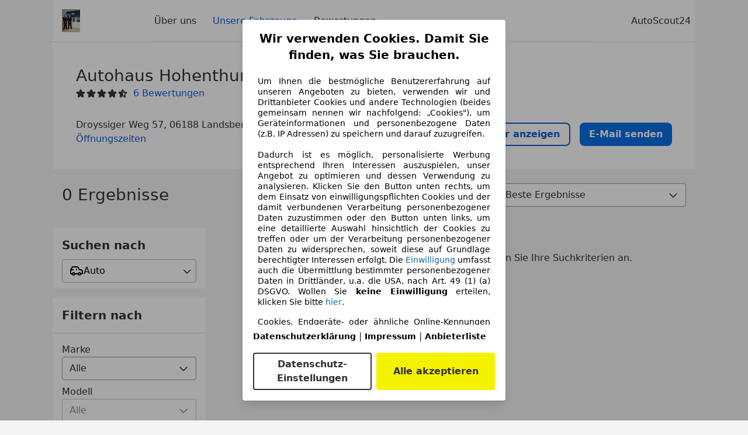

--- FILE ---
content_type: text/html; charset=utf-8
request_url: https://www.autoscout24.de/haendler/autohaus-hohenthurm-gmbh
body_size: 40483
content:
<!DOCTYPE html><html><head><meta charSet="utf-8" data-next-head=""/><meta name="viewport" content="initial-scale=1.0, width=device-width" data-next-head=""/><meta name="robots" content="index" data-next-head=""/><link rel="canonical" href="https://www.autoscout24.de/haendler/autohaus-hohenthurm-gmbh" data-next-head=""/><meta name="description" property="og:description" content="Finden Sie alle Informationen zu Autohaus Hohenthurm GmbH in Landsberg OT Hohenthurm auf AutoScout24. ✓ Fahrzeuge ✓ Bewertungen ✓ Öffnungszeiten." data-next-head=""/><title data-next-head="">Aktuelle Fahrzeuge von Autohaus Hohenthurm GmbH in Landsberg OT Hohenthurm | AutoScout24</title><script>!function(){if("function"!=typeof window.__tcfapi||window.__tcfapi&&"function"!=typeof window.__tcfapi.start){var t,a=[],e=window,i=e.document,c=e.__tcfapi?e.__tcfapi.start:function(){};if(!e.__tcfapi&&function t(){var a=!!e.frames.__tcfapiLocator;if(!a){if(i.body){var c=i.createElement("iframe");c.style.cssText="display:none",c.name="__tcfapiLocator",i.body.appendChild(c)}else setTimeout(t,5)}return!a}()||e.__tcfapi&&!e.__tcfapi.start){var f=e.__tcfapi?e.__tcfapi():[];a.push.apply(a,f),e.__tcfapi=function(...e){var i=[...e];if(!e.length)return a;if("setGdprApplies"===i[0])i.length>3&&2===parseInt(i[1],10)&&"boolean"==typeof i[3]&&(t=i[3],"function"==typeof i[2]&&i[2]("set",!0));else if("ping"===i[0]){var c={gdprApplies:t,cmpLoaded:!1,apiVersion:"2.0"};"function"==typeof i[2]&&i[2](c,!0)}else a.push(i)},e.__tcfapi.commandQueue=a,e.__tcfapi.start=c,e.addEventListener("message",function(t){var a="string"==typeof t.data,i={};try{i=a?JSON.parse(t.data):t.data}catch(c){}var f=i.__tcfapiCall;f&&e.__tcfapi(f.command,f.version,function(e,i){if(t.source){var c={__tcfapiReturn:{returnValue:e,success:i,callId:f.callId,command:f.command}};a&&(c=JSON.stringify(c)),t.source.postMessage(c,"*")}},f.parameter)},!1)}}}();</script><script type="module" async="">(function(){"use strict";try{var e=document.createElement("style");e.appendChild(document.createTextNode('._consent-popup_1lphq_1{position:fixed;display:grid;place-items:center;background-color:#00000059;isolation:isolate;z-index:9999999999;counter-reset:css-counter 0;top:0;left:0;right:0;bottom:0;font-family:system-ui,-apple-system,BlinkMacSystemFont,Segoe UI,Roboto,Helvetica,Arial,sans-serif,"Apple Color Emoji","Segoe UI Emoji",Segoe UI Symbol;font-size:1rem}._consent-popup-inner_1lphq_21{background-color:#fff;padding:18px 18px 0;max-width:450px;text-align:justify;border-radius:4px;box-shadow:0 12px 24px #0000000d,0 8px 16px #0000000d,0 4px 8px #0000000d,0 0 2px #0000001f}._scrollable-container_1lphq_33{max-height:70vh;overflow:auto;padding:0 8px}._headline_1lphq_40{font-size:1.25rem;line-height:1.4;font-weight:700;margin-bottom:22px;color:#000;text-align:center}._content_1lphq_49{font-weight:400;color:#000;font-size:.875rem;line-height:1.3;margin-bottom:16px}._content_1lphq_49 a{color:#1166a8;font-size:.875rem;text-decoration:none}._content_1lphq_49 b{font-weight:700}._consent-decline_1lphq_67{font-weight:500;color:#1166a8;cursor:pointer;text-decoration:none;border:none;background:transparent;padding:0}._consent-decline_1lphq_67:hover{color:#0c4f90}._consent-decline_1lphq_67:active{color:#083b78}._acceptance-buttons_1lphq_85{display:flex;justify-content:space-between;background-color:fff;padding-bottom:18px;padding-top:8px}._acceptance-buttons_1lphq_85>button{font-weight:700;font-size:1rem;line-height:1.5;border-radius:4px;color:#333;padding:6px 0;width:49%}._consent-settings_1lphq_103{background-color:inherit;cursor:pointer;text-align:center;border-width:2px;border-style:solid;border-color:#333}._consent-accept_1lphq_114{background:#f5f200;cursor:pointer;border:none;text-align:center}._legalDisclosure_1lphq_123{margin-top:8px;margin-bottom:8px}._legalDisclosure_1lphq_123>a{font-size:.875rem;color:#000;font-weight:600}._headingForPurposes_1lphq_133{display:block;font-size:.83em;margin-block-start:1.67em;margin-block-end:1.67em;margin-inline-start:0px;margin-inline-end:0px;font-weight:700}@media screen and (max-width: 767px){._consent-popup-inner_1lphq_21{margin:20px}._headline_1lphq_40{margin-bottom:28px}}@media screen and (max-height: 680px){._scrollable-container_1lphq_33{max-height:60vh}}')),document.head.appendChild(e)}catch(o){console.error("vite-plugin-css-injected-by-js",o)}})();
const e={...{headline:"Wir verwenden Cookies. Damit Sie finden, was Sie brauchen.",description:'Um Ihnen die bestmögliche Benutzererfahrung auf unseren Angeboten zu bieten, verwenden wir und Drittanbieter Cookies und andere Technologien (beides gemeinsam nennen wir nachfolgend: „Cookies"), um Geräteinformationen und personenbezogene Daten (z.B. IP Adressen) zu speichern und darauf zuzugreifen.<br><br>Dadurch ist es möglich, personalisierte Werbung entsprechend Ihren Interessen auszuspielen, unser Angebot zu optimieren und dessen Verwendung zu analysieren. Klicken Sie den Button unten rechts, um dem Einsatz von einwilligungspflichten Cookies und der damit verbundenen Verarbeitung personenbezogener Daten zuzustimmen oder den Button unten links, um eine detaillierte Auswahl hinsichtlich der Cookies zu treffen oder um der Verarbeitung personenbezogener Daten zu widersprechen, soweit diese auf Grundlage berechtigter Interessen erfolgt. Die <a href="${$1}">Einwilligung</a> umfasst auch die Übermittlung bestimmter personenbezogener Daten in Drittländer, u.a. die USA, nach Art. 49 (1) (a) DSGVO. Wollen Sie <b>keine Einwilligung</b> erteilen, klicken Sie bitte ${$2}.',adjustPreferences:"Sie können Ihre Präferenzen jederzeit anpassen und erteilte Einwilligungen widerrufen, indem Sie in unserer Datenschutzerklärung den Privacy Manager besuchen.",acceptButton:"Alle akzeptieren",privacySettings:"Datenschutz-Einstellungen",here:"hier",privacy:"Datenschutzerklärung",imprint:"Impressum",vendorCount:"Wir arbeiten mit @@@@@@@ Anbietern zusammen.",vendorList:"Anbieterliste",purposesHeading:"Zwecke",newWindowWarning:"öffnet in einem neuen Fenster"},imprintUrl:"https://www.autoscout24.de/unternehmen/impressum/",vendorListUrl:"https://www.autoscout24.de/consent-management/#vendors",privacyUrl:"https://www.autoscout24.de/unternehmen/datenschutz/",consentUrl:"https://www.autoscout24.de/unternehmen/datenschutz/#box5-title",...{purposes:{1:{name:"Speichern von oder Zugriff auf Informationen auf einem Endgerät",description:"Cookies, Endgeräte- oder ähnliche Online-Kennungen (z. B. login-basierte Kennungen, zufällig generierte Kennungen, netzwerkbasierte Kennungen) können zusammen mit anderen Informationen (z. B. Browsertyp und Browserinformationen, Sprache, Bildschirmgröße, unterstützte Technologien usw.) auf Ihrem Endgerät gespeichert oder von dort ausgelesen werden, um es jedes Mal wiederzuerkennen, wenn es eine App oder einer Webseite aufruft. Dies geschieht für einen oder mehrere der hier aufgeführten Verarbeitungszwecke."},25:{name:"Essentielle Seitenfunktionen",description:"Wir bzw. diese Anbieter nutzen Cookies oder ähnliche Tools und Technologien, die für die essentielle Seitenfunktionen erforderlich sind und die einwandfreie Funktionalität der Webseite sicherstellen.  Sie werden normalerweise als Folge von Nutzeraktivitäten genutzt, um wichtige Funktionen wie das Setzen und Aufrechterhalten von Anmeldedaten oder Datenschutzeinstellungen zu ermöglichen. Die Verwendung dieser Cookies bzw. ähnlicher Technologien kann normalerweise nicht abgeschaltet werden. Allerdings können bestimmte Browser diese Cookies oder ähnliche Tools blockieren oder Sie darauf hinweisen. Das Blockieren dieser Cookies oder ähnlicher Tools kann die Funktionalität der Webseite beeinträchtigen."},26:{name:"Erweiterte Seitenfunktionen",description:"Wir bzw. Drittanbieter nutzen unterschiedliche technologische Mittel, darunter u.a. Cookies und ähnliche Tools auf unserer Webseite, um Ihnen erweiterte Seitenfunktionen anzubieten und ein verbessertes Nutzungserlebnis zu gewährleisten. Durch diese erweiterten Funktionalitäten ermöglichen wir die Personalisierung unseres Angebotes - etwa, um Ihre Suchvorgänge bei einem späteren Besuch fortzusetzen, Ihnen passende Angebote aus Ihrer Nähe anzuzeigen oder personalisierte Werbung und Nachrichten bereitzustellen und diese auszuwerten. Mit Ihrer Einwilligung werden nutzungsbasierte Informationen an von Ihnen kontaktierte Händler übermittelt. Einige Cookies/Tools werden von den Anbietern verwendet, um von Ihnen bei Finanzierungsanfragen angegebene Informationen für 30 Tage zu speichern und innerhalb dieses Zeitraums automatisch für die Befüllung neuer Finanzierungsanfragen wiederzuverwenden. Ohne die Verwendung solcher Cookies/Tools können solche erweiterten Funktionen ganz oder teilweise nicht genutzt werden."}},stacks:{1:"Genaue Standortdaten und Identifikation durch Scannen von Endgeräten",42:"Personalisierte Werbung und Inhalte, Messung von Werbeleistung und der Performance von Inhalten, Zielgruppenforschung sowie Entwicklung und Verbesserung von Angeboten"}}},n={},t=function(e,t,s){return t&&0!==t.length?Promise.all(t.map((e=>{if((e=function(e){return"/"+e}(e))in n)return;n[e]=!0;const t=e.endsWith(".css"),s=t?'[rel="stylesheet"]':"";if(document.querySelector(`link[href="${e}"]${s}`))return;const o=document.createElement("link");return o.rel=t?"stylesheet":"modulepreload",t||(o.as="script",o.crossOrigin=""),o.href=e,document.head.appendChild(o),t?new Promise(((n,t)=>{o.addEventListener("load",n),o.addEventListener("error",(()=>t(new Error(`Unable to preload CSS for ${e}`))))})):void 0}))).then((()=>e())):e()},s="ABCDEFGHIJKLMNOPQRSTUVWXYZabcdefghijklmnopqrstuvwxyz0123456789-_";function o(e){var n;return null==(n=document.cookie.match("(^|;)\\s*"+e+"\\s*=\\s*([^;]+)"))?void 0:n.pop()}function r(e,n){const t="domain="+p(document.location.hostname);document.cookie=[`${e}=${n}`,"path=/","max-age=31536000",t,"samesite=Lax"].join(";")}function i(e,n){if(!n)return!1;return 100*function(e){if(!/^[A-Za-z0-9\-_]+$/.test(e))return-1;let n="";for(const t of e)n+=s.indexOf(t).toString(2).padStart(6,"0");return parseInt(n,2)}(n.substring(1,7))>Date.now()-864e5*e}const a=["autoscout24","autoplenum-development","autoplenum-staging","autoplenum","12gebrauchtwagen","12neuwagen","leasingmarkt","bild","leasevergelijker","autotrader","gebrauchtwagen","leasingtime"];const u=["autoscout24","autoplenum","autoplenum-development","autoplenum-staging","autotrader","gebrauchtwagen","leasingmarkt","leasingtime","12gebrauchtwagen","12gebrauchtwagen-staging","12gebrauchtwagen-development","12neuwagen","12neuwagen-staging","12neuwagen-development","bild","leasevergelijker","autotrader","autohebdo"],c={autoscout24:["de","be","at","es","it","fr","nl","lu","pl","hu","bg","ro","cz","ru","hr","se","com.tr","com.ua","com"],autoplenum:["de","at"],"autoplenum-development":["de","at"],"autoplenum-staging":["de","at"],autotrader:["nl","ca"],gebrauchtwagen:["at"],leasingmarkt:["de","at"],leasingtime:["de"],"12gebrauchtwagen":["de"],"12gebrauchtwagen-development":["de"],"12gebrauchtwagen-staging":["de"],"12neuwagen":["de"],"12neuwagen-development":["de"],"12neuwagen-staging":["de"],bild:["de"],leasevergelijker:["nl"],autohebdo:["net"]},l=["https://bild.de","https://leasingtime.de","https://rebuild.leasingtime.de","https://staging.leasingmarkt.de","https://staging.leasevergelijker.nl"];function d({origin:e,hostName:n,protocol:t,port:s}){const o=n.includes("autoscout24")&&n.includes("local"),r=!o&&t?`${t}//`:"https://",i=!o&&s?`:${s}`:"";if(l.includes(null!=e?e:""))return e;if(n.includes("autoscout24")&&"localhost"===n)return"https://www.autoscout24.com";if(e&&!e.includes("autoscout24")&&e.includes("local"))return e;let a="";for(const c of u)n.includes(`.${c}.`)&&(a=c);if(""===a)return"https://www.autoscout24.com";for(const u of c[a])if(n.endsWith(`.${u}`))return`${r}www.${a}.${u}${i}`;return"https://www.autoscout24.com"}const p=e=>{const n=d({hostName:e});return e&&n?n.replace("https://","").replace("www.","").replace("local.","").replace("localhost","www.autoscout24.com").replace(/:.*$/,""):"www.autoscout24.com"},h=window.location;function m(e){const{hostname:n,pathname:t,protocol:s,port:o,origin:r}=h,i=d({origin:r,hostName:n,protocol:s,port:o});if(!i)return;if(e&&"bild"===e)return`${i}/leasing/consent-management`;if(!n.includes("autoscout24"))return`${i}/consent-management`;var a;return`${n.endsWith(".be")&&n.includes("autoscout24")?`${i}${a=t,a.startsWith("/nl")?"/nl":"/fr"}`:i}/consent-management`}function g({translations:e,companyName:n,styles:t,contentHtml:s,buttonOrder:i}){const a=(new Document).querySelector.call(document,"#as24-cmp-popup");a&&a.remove(),function({translations:e,companyName:n,styles:t,contentHtml:s,buttonOrder:i}){const a={accept:`<button class=${t["consent-accept"]} data-testid="as24-cmp-accept-all-button">${e.acceptButton}</button>`,settings:`<button class=${t["consent-settings"]} data-testid="as24-cmp-partial-consent-button">${e.privacySettings}</button>`,decline:`<button class=${t["consent-decline"]} data-testid="as24-cmp-decline-all-button">${e.declineButton}</button>`},u=i.map((e=>a[e])).join("\n"),c=`\n    <div class=${t["consent-popup"]} id="as24-cmp-popup">\n      <div class=${t["consent-popup-inner"]} data-testid="as24-cmp-container">\n        <div class=${t["scrollable-container"]}>\n          ${s}\n        </div>\n        <div class=${t.legalDisclosure}>\n          <a href=${e.privacyUrl} aria-label="${e.privacy}(${e.newWindowWarning})" target="_blank">${e.privacy}</a> | \n          <a href=${e.imprintUrl} aria-label="${e.imprint}(${e.newWindowWarning})" target="_blank">${e.imprint}</a> |\n          <a href=${e.vendorListUrl} aria-label="${e.vendorList}(${e.newWindowWarning})" target="_blank">${e.vendorList}</a>\n        </div>\n        <div class=${t["acceptance-buttons"]}>\n          ${u}\n        </div>\n      </div>\n    </div>`,l=document.createElement("div");l.innerHTML=c,l.addEventListener("click",(async function(e){e.target instanceof HTMLElement&&(e.target.closest('[data-testId="as24-cmp-accept-all-button"]')&&p({route:"accept-all",companyName:n}),e.target.closest('[data-testId="as24-cmp-decline-all-button"]')&&p({route:"decline-all",companyName:n}),e.target.closest('[data-testId="as24-cmp-partial-consent-button"]')&&p({route:"partial-consent",companyName:n}))})),document.body.appendChild(l);const d=m(n);async function p({route:e,companyName:n}){if("partial-consent"===e){const e=encodeURIComponent(h.href),n=`${d}/?redirectTo=${e}`;h.href=n}else{l.remove();const t=await fetch(`${d}/${e}`,{method:"POST",headers:{"Content-Type":"application/json"},body:JSON.stringify({companyName:n})}).then((e=>e.json())),s=o("euconsent-v2")||"";t["euconsent-v2"]!==s&&(r("euconsent-v2",t["euconsent-v2"]),r("cconsent-v2",encodeURIComponent(t["cconsent-v2"])),r("addtl_consent",t.addtl_consent),r("as24-cmp-signature",t["as24-cmp-signature"])),window.__tcfapi("updateCmpApi",2,(()=>null),t,e,!1)}}}({translations:e,companyName:n,styles:t,contentHtml:s,buttonOrder:i});try{if("1"===sessionStorage.cmpPopupShownEventSent)return;const e=m(n);sessionStorage.cmpPopupShownEventSent="1",navigator.sendBeacon(`${e}/popup-shown`,JSON.stringify({companyName:n}))}catch(u){}}const w=window.location;async function b(e){const n=w.hostname,s=(n.includes("local.autoscout24.")||n.includes("127.0.0.1")||n.includes("localhost"))&&!!document.getElementById("as24-cmp-local-body");let o;o=t(s?()=>import("../../full-cmp.js"):()=>import("https://www.autoscout24.de/assets/as24-cmp/full-cmp.js"),[]);try{(await o).initializeFullCmpApi(e)}catch(r){console.error(r)}}function f(e,n,t){r(e,n),t.delete(e)}const v=135,k={"consent-popup":"_consent-popup_1lphq_1","consent-popup-inner":"_consent-popup-inner_1lphq_21","scrollable-container":"_scrollable-container_1lphq_33",headline:"_headline_1lphq_40",content:"_content_1lphq_49","consent-decline":"_consent-decline_1lphq_67","acceptance-buttons":"_acceptance-buttons_1lphq_85","consent-settings":"_consent-settings_1lphq_103","consent-accept":"_consent-accept_1lphq_114",legalDisclosure:"_legalDisclosure_1lphq_123",headingForPurposes:"_headingForPurposes_1lphq_133"};function y({description:e,templateValues:n,requiredKeys:t=[]}){for(const r of t){const t=`\${${r}}`;e.includes(t)&&!n[r]&&console.error(`Missing required template value: ${r}`)}return s=e,o=n,new Function("vars",["const tagged = ( "+Object.keys(o).join(", ")+" ) =>","`"+s+"`","return tagged(...Object.values(vars))"].join("\n"))(o);var s,o}const $={autoscout24:new Set(["en-GB","de-AT","fr-FR","fr-BE","fr-LU","it-IT","es-ES","pl-PL","nl-NL","bg-BG","ro-RO","hu-HU","hr-HR","cs-CZ","sv-SE","nl-BE","ru-RU","tr-TR","uk-UA","de-DE"]),"12gebrauchtwagen":new Set(["de-DE"]),"12neuwagen":new Set(["de-DE"]),autoplenum:new Set(["de-DE","de-AT"]),autotrader:new Set(["nl-NL"]),bild:new Set(["de-DE"]),gebrauchtwagen:new Set(["de-AT"]),leasevergelijker:new Set(["nl-NL"]),leasingmarkt:new Set(["de-DE"]),leasingtime:new Set(["de-DE"])},z=186;const S={nonStrict:$.autoscout24.has("de-DE")?z:v},_=function({translations:e,styles:n}){const t=`<button class=${null==n?void 0:n["consent-decline"]} data-testid="as24-cmp-decline-all-button">${e.here}</button>`;return{...e,description:y({description:e.description,templateValues:{$1:null==e?void 0:e.consentUrl,$2:t},requiredKeys:["$2"]})}}({translations:e,vendorCount:S.nonStrict,styles:k}),E=new class extends class{constructor(e,n,t){this.translations=e,this.vendorCount=n,this.styles=t,this.blocks=[]}addHeadline(e){return this.blocks.push(`<p class=${this.styles.headline}>${e}</p>`),this}addText(e,n){return(null==n?void 0:n.hr)&&this.blocks.push("<hr />"),this.blocks.push(`<p class=${this.styles.content}>${e}</p>`),this}addHeading(e,n){return(null==n?void 0:n.hr)&&this.blocks.push("<hr />"),this.blocks.push(`<p class=${this.styles.headingForPurposes}>${e}</p>`),this}addVendorCountLine(e){var n;const t=null==(n=this.translations.vendorCount)?void 0:n.replace(e,this.vendorCount.toString());return t&&this.addText(t,{hr:!0}),this}getButtonOrder(){return["settings","accept"]}build(){return this.blocks.join("\n")}}{buildContent(){return this.addHeadline(this.translations.headline).addText(this.translations.description).addText(this.translations.purposes[1].description).addText(this.translations.adjustPreferences).addHeading(this.translations.purposesHeading).addText(this.translations.stacks[1]).addText(this.translations.stacks[42],{hr:!0}).addHeading(this.translations.purposes[25].name,{hr:!0}).addText(this.translations.purposes[25].description,{hr:!0}).addHeading(this.translations.purposes[26].name,{hr:!0}).addText(this.translations.purposes[26].description).addVendorCountLine("@@@@@@@").build()}}(_,S.nonStrict,k);var C;C={translations:_,isoCulture:"de-DE",companyName:"autoscout24",styles:k,mode:"lax",vendorListVersion:141,contentHtml:E.buildContent(),buttonOrder:E.getButtonOrder()},"undefined"!=typeof window&&function(e){var n,t;const s=new URL(e),r=null==(n=s.searchParams.get("show-as24-cmp"))?void 0:n.toLowerCase(),i=null==(t=o("show-as24-cmp"))?void 0:t.toLowerCase(),u=a.findIndex((e=>s.hostname.includes(`${e}`)))>-1;return"true"===r||"false"!==r&&("true"===i||"false"!==i&&u)}(w.href)&&function(){function e(n){document.body?n():setTimeout((()=>e(n)),1)}return new Promise((n=>{e(n)}))}().then((()=>async function({translations:e,...n}){if(function(){const e=window.self!==window.top,n=w.href.includes("disable-cmp=true")||(null==document?void 0:document.cookie.includes("disable-cmp=true")),t="true"===document.body.dataset.suppressCmp||"true"===document.body.dataset.suppresscmp,s=/autoscout24\.com\/entry\/.*/.test(w.href);return t||n||e||s}())return;const{companyName:t,styles:s,contentHtml:a,buttonOrder:u}=n;var c,l;window.addEventListener("showAs24Cmp",(()=>{g({translations:e,companyName:t,styles:s,contentHtml:a,buttonOrder:u})})),c=w.search,null!=(l=c.includes("sticky-as24-cmp=true"))&&l&&r("show-as24-cmp","true"),function(){const e=new URLSearchParams(w.search),n=new URLSearchParams(w.hash.slice(1)),t=e.get("euconsent-v2")||n.get("euconsent-v2"),s=e.get("cconsent-v2")||n.get("cconsent-v2"),o=e.get("addtl_consent")||n.get("addtl_consent"),r=e.get("cm-custom-vendors")||n.get("cm-custom-vendors"),i=e.get("cm-custom-purposes")||n.get("cm-custom-purposes"),a=!!(e.get("gdpr-auditId")||e.get("gdpr-last-interaction")||t||s||o||r||i);if(e.delete("gdpr-auditId"),e.delete("gdpr-last-interaction"),t&&f("euconsent-v2",t,e),s&&f("cconsent-v2",s,e),o&&f("addtl_consent",o,e),i&&f("cm-custom-purposes",i,e),r&&f("cm-custom-vendors",r,e),a){const n=e.toString();history.replaceState(null,"",n?`?${n}`:"")}}();const d=365,p=o("euconsent-v2")||"";i(d,p)?window.location.search.includes("googleConsentMode=true")&&(window.dataLayer=window.dataLayer||[],window.dataLayer.push("consent","default",{ad_storage:"granted",analytics_storage:"granted",functionality_storage:"granted",personalization_storage:"granted",security_storage:"granted"},{common_country:"de",common_language:"de",common_brand:"",common_environment:"live",common_platform:"web",common_techState:"tatsu"})):g({translations:e,companyName:t,styles:s,contentHtml:a,buttonOrder:u}),"loading"===document.readyState?window.addEventListener("DOMContentLoaded",(()=>b(n))):b(n)}(C))).catch(console.error);
</script><script>function r(){if(typeof window!="object")return;if(window.showcar=window.showcar||{},window?.showcar?.tracking){console.error("Double init: window.showcar.tracking object already exists");return}let n=import("https://www.autoscout24.de/assets/showcar/brave-flamingo/full-script-OFIB57DI.js"),o={loadGtm:async function(...t){(await n).loadGtm(...t)},trackBtsEvent:async function(...t){(await n).trackBtsEvent(...t)},trackBtsImpressionEvent:async function(...t){(await n).trackBtsImpressionEvent(...t)},trackPlanktonEvent:async function(...t){(await n).trackPlanktonEvent(...t)}};window.showcar.tracking=o}r();
//# sourceMappingURL=https://www.autoscout24.de/assets/showcar/brave-flamingo/AS_de_DE.js.map
</script><script id="global-tracking-script" async="" type="module">function r(){if(typeof window!="object")return;if(window.showcar=window.showcar||{},window?.showcar?.tracking){console.error("Double init: window.showcar.tracking object already exists");return}let n=import("https://www.autoscout24.de/assets/showcar/brave-flamingo/full-script-OFIB57DI.js"),o={loadGtm:async function(...t){(await n).loadGtm(...t)},trackBtsEvent:async function(...t){(await n).trackBtsEvent(...t)},trackBtsImpressionEvent:async function(...t){(await n).trackBtsImpressionEvent(...t)},trackPlanktonEvent:async function(...t){(await n).trackPlanktonEvent(...t)}};window.showcar.tracking=o}r();
//# sourceMappingURL=https://www.autoscout24.de/assets/showcar/brave-flamingo/AS_de_DE.js.map
</script><link rel="preload" href="/assets/dealer-detail/_next/static/css/82020615eb1a1674.css" as="style"/><link rel="stylesheet" href="/assets/dealer-detail/_next/static/css/82020615eb1a1674.css" data-n-g=""/><noscript data-n-css=""></noscript><script defer="" nomodule="" src="/assets/dealer-detail/_next/static/chunks/polyfills-42372ed130431b0a.js"></script><script src="/assets/dealer-detail/_next/static/chunks/webpack-7b861a56ef028213.js" defer=""></script><script src="/assets/dealer-detail/_next/static/chunks/framework-4b485b8982efe9e2.js" defer=""></script><script src="/assets/dealer-detail/_next/static/chunks/main-247882cb372c5d27.js" defer=""></script><script src="/assets/dealer-detail/_next/static/chunks/pages/_app-796e2713c0ac1157.js" defer=""></script><script src="/assets/dealer-detail/_next/static/chunks/199-2131d6cfe29277d3.js" defer=""></script><script src="/assets/dealer-detail/_next/static/chunks/387-51774144d8574de6.js" defer=""></script><script src="/assets/dealer-detail/_next/static/chunks/354-3827573ee4b90dee.js" defer=""></script><script src="/assets/dealer-detail/_next/static/chunks/391-3de80e23c713e5d0.js" defer=""></script><script src="/assets/dealer-detail/_next/static/chunks/pages/listings-3ff1b8d15498d70f.js" defer=""></script><script src="/assets/dealer-detail/_next/static/dealer-detail-pages_dev/_buildManifest.js" defer=""></script><script src="/assets/dealer-detail/_next/static/dealer-detail-pages_dev/_ssgManifest.js" defer=""></script></head><body class="yellow"><div id="top-target" class="sc-content-container"><div id="__next"><style data-emotion="css-global 15agx8k">a,abbr,acronym,address,applet,article,aside,audio,b,big,blockquote,body,canvas,caption,center,cite,code,dd,del,details,dfn,div,dl,dt,em,embed,fieldset,figcaption,figure,footer,form,h1,h2,h3,h4,h5,h6,header,hgroup,html,i,iframe,img,ins,kbd,label,legend,li,mark,menu,nav,object,ol,output,p,pre,q,ruby,s,samp,section,small,span,strike,strong,sub,summary,sup,table,tbody,td,tfoot,th,thead,time,tr,tt,u,ul,var,video{border:0;font:inherit;vertical-align:baseline;}button,input,select,textarea{font:inherit;}article,aside,details,figcaption,figure,footer,header,hgroup,menu,nav,section{display:block;}ol,ul{list-style:none;}blockquote,q{quotes:none;}blockquote:before,blockquote:after{content:'';content:none;}q:before,q:after{content:'';content:none;}table{border-collapse:collapse;border-spacing:0;}*,*::before,*::after{padding:0;margin:0;box-sizing:border-box;font-smooth:always;}*::selection{background-color:#F5F200;}html{-webkit-text-size-adjust:100%;overflow-y:scroll;-webkit-overflow-scrolling:touch;}body,[data-showcar-ui]{font-size:1rem;line-height:1.5;color:#333;-webkit-overflow-scrolling:touch;background-color:#f1f1f1;}h1,h2,h3,h4,h5,h6{font-weight:normal;}hr{margin-top:8px;margin-bottom:8px;border:0;border-top:1px solid #eee;}input,textarea,select{position:relative;}picture img{vertical-align:top;}body{font-family:system-ui,-apple-system,BlinkMacSystemFont,'Segoe UI',Roboto,Helvetica,Arial,sans-serif,'Apple Color Emoji','Segoe UI Emoji','Segoe UI Symbol';}</style><header class="dp-header" role="navigation"><div class="dp-header__bar"><button class="dp-header__toggle sc-hidden-at-m sc-font-m sc-hidden-at-l sc-hidden-at-xl"><span></span>Menü</button><a class="scr-link dp-header__logo" href="/haendler/autohaus-hohenthurm-gmbh"><img src="https://prod.pictures.autoscout24.net/dealer-info/26575-original-02ca4de7-adda-47a2-af69-cdf21dfb3f6c/resize/130x39&gt;/quality/90/" alt="Logo Autohaus Hohenthurm GmbH" height="39" width="130"/></a></div><nav class="dp-header__nav"><a class="scr-link dp-header__link sc-inline-link" data-test="about-us-link" href="/haendler/autohaus-hohenthurm-gmbh/ueber-uns">Über uns</a><a class="scr-link dp-header__link sc-inline-link dp-header__link--active" data-test="list-link" href="/haendler/autohaus-hohenthurm-gmbh">Unsere Fahrzeuge</a><a class="scr-link dp-header__link sc-inline-link" data-test="ratings-link" href="/haendler/autohaus-hohenthurm-gmbh/bewertungen" data-testid="header-ratings-link">Bewertungen</a></nav><div class="dp-header__copyright"><a href="/" class="sc-inline-link">AutoScout24</a></div></header><div class="sc-grid-row dp-content"><div class="sc-grid-col-12"><div class="dp-top__wrapper"><div class="dp-top"><div class="dp-top__title__wrapper"><h1 class="sc-font-xl">Autohaus Hohenthurm GmbH</h1><div class="dp-top__subtitle"><div><div class="dp-rating-stars"><svg xmlns="http://www.w3.org/2000/svg" viewBox="0 0 24 24" data-testid="star-filled" class="dp-rating-stars__star-full"><path fill="currentColor" fill-rule="evenodd" d="M22.434 9.209a1.994 1.994 0 00-1.848-1.234h-4.893l-1.82-4.854V3.12A1.985 1.985 0 0012 1.822c-.842 0-1.577.51-1.873 1.298l-1.82 4.854H3.414c-.812 0-1.537.484-1.848 1.234-.311.75-.14 1.606.434 2.181.031.031.063.06.099.086l3.795 2.911-1.103 5.303c-.216.86.133 1.719.888 2.186a1.97 1.97 0 002.354-.182l3.968-3.4 3.968 3.4c.378.323.834.488 1.296.488.361 0 .726-.102 1.058-.307.755-.467 1.104-1.325.897-2.147l-1.111-5.341 3.794-2.911a1 1 0 00.099-.086 2 2 0 00.432-2.18z"></path></svg><svg xmlns="http://www.w3.org/2000/svg" viewBox="0 0 24 24" data-testid="star-filled" class="dp-rating-stars__star-full"><path fill="currentColor" fill-rule="evenodd" d="M22.434 9.209a1.994 1.994 0 00-1.848-1.234h-4.893l-1.82-4.854V3.12A1.985 1.985 0 0012 1.822c-.842 0-1.577.51-1.873 1.298l-1.82 4.854H3.414c-.812 0-1.537.484-1.848 1.234-.311.75-.14 1.606.434 2.181.031.031.063.06.099.086l3.795 2.911-1.103 5.303c-.216.86.133 1.719.888 2.186a1.97 1.97 0 002.354-.182l3.968-3.4 3.968 3.4c.378.323.834.488 1.296.488.361 0 .726-.102 1.058-.307.755-.467 1.104-1.325.897-2.147l-1.111-5.341 3.794-2.911a1 1 0 00.099-.086 2 2 0 00.432-2.18z"></path></svg><svg xmlns="http://www.w3.org/2000/svg" viewBox="0 0 24 24" data-testid="star-filled" class="dp-rating-stars__star-full"><path fill="currentColor" fill-rule="evenodd" d="M22.434 9.209a1.994 1.994 0 00-1.848-1.234h-4.893l-1.82-4.854V3.12A1.985 1.985 0 0012 1.822c-.842 0-1.577.51-1.873 1.298l-1.82 4.854H3.414c-.812 0-1.537.484-1.848 1.234-.311.75-.14 1.606.434 2.181.031.031.063.06.099.086l3.795 2.911-1.103 5.303c-.216.86.133 1.719.888 2.186a1.97 1.97 0 002.354-.182l3.968-3.4 3.968 3.4c.378.323.834.488 1.296.488.361 0 .726-.102 1.058-.307.755-.467 1.104-1.325.897-2.147l-1.111-5.341 3.794-2.911a1 1 0 00.099-.086 2 2 0 00.432-2.18z"></path></svg><svg xmlns="http://www.w3.org/2000/svg" viewBox="0 0 24 24" data-testid="star-filled" class="dp-rating-stars__star-full"><path fill="currentColor" fill-rule="evenodd" d="M22.434 9.209a1.994 1.994 0 00-1.848-1.234h-4.893l-1.82-4.854V3.12A1.985 1.985 0 0012 1.822c-.842 0-1.577.51-1.873 1.298l-1.82 4.854H3.414c-.812 0-1.537.484-1.848 1.234-.311.75-.14 1.606.434 2.181.031.031.063.06.099.086l3.795 2.911-1.103 5.303c-.216.86.133 1.719.888 2.186a1.97 1.97 0 002.354-.182l3.968-3.4 3.968 3.4c.378.323.834.488 1.296.488.361 0 .726-.102 1.058-.307.755-.467 1.104-1.325.897-2.147l-1.111-5.341 3.794-2.911a1 1 0 00.099-.086 2 2 0 00.432-2.18z"></path></svg><svg xmlns="http://www.w3.org/2000/svg" viewBox="0 0 24 24" data-testid="star-half" class="dp-rating-stars__star-half"><path fill="currentColor" fill-rule="evenodd" d="M1.566 9.234A1.995 1.995 0 013.414 8h4.893l1.82-4.854A1.982 1.982 0 0112 1.849c.843 0 1.577.509 1.873 1.297L15.693 8h4.893c.81 0 1.537.484 1.848 1.234.31.75.14 1.606-.434 2.18a.814.814 0 01-.1.086l-3.794 2.911 1.103 5.304a1.965 1.965 0 01-.89 2.185 2.003 2.003 0 01-1.056.307c-.461 0-.918-.165-1.296-.489l-3.968-3.4-3.967 3.399c-.676.58-1.6.65-2.354.184-.756-.467-1.104-1.324-.898-2.147l1.11-5.342-3.793-2.911a1 1 0 01-.1-.086 2.001 2.001 0 01-.431-2.181zM12.65 16.24l4.61 3.921-1.24-5.957a1 1 0 01.372-.997L20.57 10H15c-.417 0-.79-.259-.937-.648l-2.06-5.514-.004.01V16c.232 0 .465.08.65.24z"></path></svg></div><a class="scr-link sc-font-m" data-testid="ratings-link" href="/haendler/autohaus-hohenthurm-gmbh/bewertungen">6<!-- --> <!-- --> Bewertungen</a></div></div><p class="dp-top__address" data-cs-mask="true">Droyssiger Weg 57, 06188 Landsberg OT Hohenthurm</p><a class="scr-link sc-font-m" data-testid="opening-hours-link" href="/haendler/autohaus-hohenthurm-gmbh/ueber-uns#contact-data">Öffnungszeiten</a></div><div class="dp-top__contact__wrapper" data-cs-mask="true"><a class="dp-top__contact dp-top__contact--phone-s sc-btn-bob sc-absolute-center" data-testid="call-button-mobile-link"><span>Anrufen</span></a><a class="dp-top__contact dp-top__contact--phone-l sc-btn-ghost sc-absolute-center" data-testid="call-button-desktop-link"><svg width="20" height="20" color="currentColor" class="dp-call_icon" viewBox="0 0 24 24" data-testid="call-icon"><use xlink:href="/assets/dealer-detail/icons/icons-sprite-6d576d77.svg#telephone"></use></svg><span>Nummer anzeigen</span></a><a class="dp-top__contact sc-btn-bob" data-testid="email-link" href="/haendler/autohaus-hohenthurm-gmbh/ueber-uns#dp-contact-form">E-Mail senden</a></div></div></div><div class="dp-list__title"><p class="dp-list__title__count sc-ellipsis sc-font-xl">0 Ergebnisse</p><div class="dp-list__title__sorting sc-margin-top-l"><form class="sc-clearfix dp-list__sorting__wrapper"><select class="scr-select sc-pull-right sc-input dp-list__sorting__select" name="sort" aria-label="sorting"><option value="standard" selected="">Sortieren nach: Beste Ergebnisse</option><option value="price">Preis aufsteigend</option><option value="-price">Preis absteigend</option><option value="-age">Neueste Angebote zuerst</option><option value="mileage">Kilometerstand aufsteigend</option><option value="-mileage">Kilometerstand absteigend</option><option value="power">Leistung aufsteigend</option><option value="-power">Leistung absteigend</option><option value="year">Erstzulassung aufsteigend</option><option value="-year">Erstzulassung absteigend</option></select></form></div></div><div class="dp-list__wrapper"><div class="dp-list-filters"><label class="dp-filter-box-label" for="dp-type-select">Suchen nach</label><div class="dp-type-filter"><div class="dropdown "><button id="dp-type-select" class="drop-button"><div class="dropdown-option"><svg xmlns="http://www.w3.org/2000/svg" viewBox="0 0 24 24" height="24" width="24"><path fill="currentColor" fill-rule="evenodd" d="M13.5 4c.7 0 1.3.4 1.7 1l2.4 4H19c2.2 0 4 1.8 4 4v3c0 1.1-.9 2-2 2h-1.2c-.4 1.2-1.5 2-2.8 2-1.3 0-2.4-.8-2.8-2H9.8c-.4 1.2-1.5 2-2.8 2-1.3 0-2.4-.8-2.8-2H3c-1.1 0-2-.9-2-2v-5.7c0-.3.1-.7.3-1L3.9 5c.3-.6 1-1 1.7-1zM7 16c-.6 0-1 .4-1 1s.4 1 1 1 1-.4 1-1-.4-1-1-1zm10 0c-.6 0-1 .4-1 1s.4 1 1 1 1-.4 1-1-.4-1-1-1zM13.5 6H5.6L3.8 9H6c.6 0 1 .4 1 1s-.4 1-1 1H3v5h1.2c.4-1.2 1.5-2 2.8-2 1.3 0 2.4.8 2.8 2h4.4c.4-1.2 1.5-2 2.8-2 1.3 0 2.4.8 2.8 2h1.3v-3c0-1.1-.9-2-2-2h-2c-.4 0-.7-.2-.9-.5L13.5 6zM12 8c.6 0 1 .4 1 1v1c0 .6-.4 1-1 1s-1-.4-1-1V9c0-.6.4-1 1-1z"></path></svg><span class="content-text-parent">Auto</span></div><svg xmlns="http://www.w3.org/2000/svg" viewBox="0 0 24 24" width="16" height="16"><path fill="currentColor" fill-rule="evenodd" d="M12 19c-.3 0-.5-.1-.7-.3l-8-8c-.4-.4-.4-1 0-1.4.4-.4 1-.4 1.4 0l7.3 7.3 7.3-7.3c.4-.4 1-.4 1.4 0 .4.4.4 1 0 1.4l-8 8c-.2.2-.4.3-.7.3z"></path></svg></button><div class="dropdown-content" data-testid="dropdown-options"><div><div class="dropdown-option"><svg xmlns="http://www.w3.org/2000/svg" viewBox="0 0 24 24" height="24" width="24"><path fill="currentColor" fill-rule="evenodd" d="M13.5 4c.7 0 1.3.4 1.7 1l2.4 4H19c2.2 0 4 1.8 4 4v3c0 1.1-.9 2-2 2h-1.2c-.4 1.2-1.5 2-2.8 2-1.3 0-2.4-.8-2.8-2H9.8c-.4 1.2-1.5 2-2.8 2-1.3 0-2.4-.8-2.8-2H3c-1.1 0-2-.9-2-2v-5.7c0-.3.1-.7.3-1L3.9 5c.3-.6 1-1 1.7-1zM7 16c-.6 0-1 .4-1 1s.4 1 1 1 1-.4 1-1-.4-1-1-1zm10 0c-.6 0-1 .4-1 1s.4 1 1 1 1-.4 1-1-.4-1-1-1zM13.5 6H5.6L3.8 9H6c.6 0 1 .4 1 1s-.4 1-1 1H3v5h1.2c.4-1.2 1.5-2 2.8-2 1.3 0 2.4.8 2.8 2h4.4c.4-1.2 1.5-2 2.8-2 1.3 0 2.4.8 2.8 2h1.3v-3c0-1.1-.9-2-2-2h-2c-.4 0-.7-.2-.9-.5L13.5 6zM12 8c.6 0 1 .4 1 1v1c0 .6-.4 1-1 1s-1-.4-1-1V9c0-.6.4-1 1-1z"></path></svg><span class="content-text">Auto</span></div></div></div></div><button class="scr-button scr-button--primary">Filtern</button></div><p class="dp-filter-box-label dp-filter-label">Filtern nach</p><div class="dp-filters-Box  "><div class="dp-filter-section dp-brand-model"><div class="dp-single-select"><label for="Marke">Marke</label><select class="scr-select dp-list-select" id="Marke" data-testid="brand-select"><option value="-1" data-label="Alle" selected="">Alle</option></select></div><div class="dp-single-select"><label for="Modell">Modell</label><select class="scr-select dp-list-select" id="Modell" disabled="" data-testid="model-select"><option value="-1" data-label="Alle" selected="">Alle</option></select></div></div><div class="dp-filter-section"><label for="Kilometerstand">Kilometerstand</label><div class="dp-range-selector"><select class="scr-select dp-range-from" id="Kilometerstand" data-testid="range-from"><option value="-1" selected="">von</option><option value="2500">2.500 km</option><option value="5000">5.000 km</option><option value="10000">10.000 km</option><option value="15000">15.000 km</option><option value="20000">20.000 km</option><option value="25000">25.000 km</option><option value="30000">30.000 km</option><option value="35000">35.000 km</option><option value="40000">40.000 km</option><option value="45000">45.000 km</option><option value="50000">50.000 km</option><option value="60000">60.000 km</option><option value="70000">70.000 km</option><option value="80000">80.000 km</option><option value="90000">90.000 km</option><option value="100000">100.000 km</option><option value="110000">110.000 km</option><option value="120000">120.000 km</option><option value="130000">130.000 km</option><option value="140000">140.000 km</option><option value="150000">150.000 km</option><option value="175000">175.000 km</option><option value="200000">200.000 km</option></select><select class="scr-select dp-range-to" data-testid="range-to"><option value="-1" selected="">bis</option><option value="2500">2.500 km</option><option value="5000">5.000 km</option><option value="10000">10.000 km</option><option value="15000">15.000 km</option><option value="20000">20.000 km</option><option value="25000">25.000 km</option><option value="30000">30.000 km</option><option value="35000">35.000 km</option><option value="40000">40.000 km</option><option value="45000">45.000 km</option><option value="50000">50.000 km</option><option value="60000">60.000 km</option><option value="70000">70.000 km</option><option value="80000">80.000 km</option><option value="90000">90.000 km</option><option value="100000">100.000 km</option><option value="110000">110.000 km</option><option value="120000">120.000 km</option><option value="130000">130.000 km</option><option value="140000">140.000 km</option><option value="150000">150.000 km</option><option value="175000">175.000 km</option><option value="200000">200.000 km</option></select></div></div><div class="dp-filter-section"><label for="Erstzulassung">Erstzulassung</label><div class="dp-range-selector"><select class="scr-select dp-range-from" id="Erstzulassung" data-testid="range-from"><option value="-1" selected="">von</option><option value="2026">2026</option><option value="2025">2025</option><option value="2024">2024</option><option value="2023">2023</option><option value="2022">2022</option><option value="2021">2021</option><option value="2020">2020</option><option value="2019">2019</option><option value="2018">2018</option><option value="2017">2017</option><option value="2016">2016</option><option value="2015">2015</option><option value="2014">2014</option><option value="2013">2013</option><option value="2012">2012</option><option value="2011">2011</option><option value="2010">2010</option><option value="2009">2009</option><option value="2008">2008</option><option value="2007">2007</option><option value="2006">2006</option><option value="2005">2005</option><option value="2004">2004</option><option value="2003">2003</option><option value="2002">2002</option><option value="2001">2001</option><option value="2000">2000</option><option value="1999">1999</option><option value="1998">1998</option><option value="1997">1997</option><option value="1996">1996</option><option value="1995">1995</option><option value="1994">1994</option><option value="1993">1993</option><option value="1992">1992</option><option value="1991">1991</option><option value="1990">1990</option><option value="1989">1989</option><option value="1988">1988</option><option value="1987">1987</option><option value="1986">1986</option><option value="1985">1985</option><option value="1984">1984</option><option value="1983">1983</option><option value="1982">1982</option><option value="1981">1981</option><option value="1980">1980</option><option value="1979">1979</option><option value="1978">1978</option><option value="1977">1977</option><option value="1976">1976</option><option value="1975">1975</option><option value="1974">1974</option><option value="1973">1973</option><option value="1972">1972</option><option value="1971">1971</option><option value="1970">1970</option><option value="1969">1969</option><option value="1968">1968</option><option value="1967">1967</option><option value="1966">1966</option><option value="1965">1965</option><option value="1964">1964</option><option value="1963">1963</option><option value="1962">1962</option><option value="1961">1961</option><option value="1960">1960</option><option value="1959">1959</option><option value="1958">1958</option><option value="1957">1957</option><option value="1956">1956</option><option value="1955">1955</option><option value="1954">1954</option><option value="1953">1953</option><option value="1952">1952</option><option value="1951">1951</option><option value="1950">1950</option><option value="1949">1949</option><option value="1948">1948</option><option value="1947">1947</option><option value="1946">1946</option><option value="1945">1945</option><option value="1944">1944</option><option value="1943">1943</option><option value="1942">1942</option><option value="1941">1941</option><option value="1940">1940</option><option value="1939">1939</option><option value="1938">1938</option><option value="1937">1937</option><option value="1936">1936</option><option value="1935">1935</option><option value="1934">1934</option><option value="1933">1933</option><option value="1932">1932</option><option value="1931">1931</option><option value="1930">1930</option><option value="1929">1929</option><option value="1928">1928</option><option value="1927">1927</option><option value="1926">1926</option><option value="1925">1925</option><option value="1924">1924</option><option value="1923">1923</option><option value="1922">1922</option><option value="1921">1921</option><option value="1920">1920</option><option value="1919">1919</option><option value="1918">1918</option><option value="1917">1917</option><option value="1916">1916</option><option value="1915">1915</option><option value="1914">1914</option><option value="1913">1913</option><option value="1912">1912</option><option value="1911">1911</option><option value="1910">1910</option></select><select class="scr-select dp-range-to" data-testid="range-to"><option value="-1" selected="">bis</option><option value="2026">2026</option><option value="2025">2025</option><option value="2024">2024</option><option value="2023">2023</option><option value="2022">2022</option><option value="2021">2021</option><option value="2020">2020</option><option value="2019">2019</option><option value="2018">2018</option><option value="2017">2017</option><option value="2016">2016</option><option value="2015">2015</option><option value="2014">2014</option><option value="2013">2013</option><option value="2012">2012</option><option value="2011">2011</option><option value="2010">2010</option><option value="2009">2009</option><option value="2008">2008</option><option value="2007">2007</option><option value="2006">2006</option><option value="2005">2005</option><option value="2004">2004</option><option value="2003">2003</option><option value="2002">2002</option><option value="2001">2001</option><option value="2000">2000</option><option value="1999">1999</option><option value="1998">1998</option><option value="1997">1997</option><option value="1996">1996</option><option value="1995">1995</option><option value="1994">1994</option><option value="1993">1993</option><option value="1992">1992</option><option value="1991">1991</option><option value="1990">1990</option><option value="1989">1989</option><option value="1988">1988</option><option value="1987">1987</option><option value="1986">1986</option><option value="1985">1985</option><option value="1984">1984</option><option value="1983">1983</option><option value="1982">1982</option><option value="1981">1981</option><option value="1980">1980</option><option value="1979">1979</option><option value="1978">1978</option><option value="1977">1977</option><option value="1976">1976</option><option value="1975">1975</option><option value="1974">1974</option><option value="1973">1973</option><option value="1972">1972</option><option value="1971">1971</option><option value="1970">1970</option><option value="1969">1969</option><option value="1968">1968</option><option value="1967">1967</option><option value="1966">1966</option><option value="1965">1965</option><option value="1964">1964</option><option value="1963">1963</option><option value="1962">1962</option><option value="1961">1961</option><option value="1960">1960</option><option value="1959">1959</option><option value="1958">1958</option><option value="1957">1957</option><option value="1956">1956</option><option value="1955">1955</option><option value="1954">1954</option><option value="1953">1953</option><option value="1952">1952</option><option value="1951">1951</option><option value="1950">1950</option><option value="1949">1949</option><option value="1948">1948</option><option value="1947">1947</option><option value="1946">1946</option><option value="1945">1945</option><option value="1944">1944</option><option value="1943">1943</option><option value="1942">1942</option><option value="1941">1941</option><option value="1940">1940</option><option value="1939">1939</option><option value="1938">1938</option><option value="1937">1937</option><option value="1936">1936</option><option value="1935">1935</option><option value="1934">1934</option><option value="1933">1933</option><option value="1932">1932</option><option value="1931">1931</option><option value="1930">1930</option><option value="1929">1929</option><option value="1928">1928</option><option value="1927">1927</option><option value="1926">1926</option><option value="1925">1925</option><option value="1924">1924</option><option value="1923">1923</option><option value="1922">1922</option><option value="1921">1921</option><option value="1920">1920</option><option value="1919">1919</option><option value="1918">1918</option><option value="1917">1917</option><option value="1916">1916</option><option value="1915">1915</option><option value="1914">1914</option><option value="1913">1913</option><option value="1912">1912</option><option value="1911">1911</option><option value="1910">1910</option></select></div></div><div class="dp-filter-section"><label for="Preis">Preis</label><div class="dp-range-selector"><select class="scr-select dp-range-from" id="Preis" data-testid="range-from"><option value="-1" selected="">von</option><option value="500">500 €</option><option value="1000">1.000 €</option><option value="1500">1.500 €</option><option value="2000">2.000 €</option><option value="2500">2.500 €</option><option value="3000">3.000 €</option><option value="4000">4.000 €</option><option value="5000">5.000 €</option><option value="6000">6.000 €</option><option value="7000">7.000 €</option><option value="8000">8.000 €</option><option value="9000">9.000 €</option><option value="10000">10.000 €</option><option value="12500">12.500 €</option><option value="15000">15.000 €</option><option value="17500">17.500 €</option><option value="20000">20.000 €</option><option value="25000">25.000 €</option><option value="30000">30.000 €</option><option value="40000">40.000 €</option><option value="50000">50.000 €</option><option value="75000">75.000 €</option><option value="100000">100.000 €</option></select><select class="scr-select dp-range-to" data-testid="range-to"><option value="-1" selected="">bis</option><option value="500">500 €</option><option value="1000">1.000 €</option><option value="1500">1.500 €</option><option value="2000">2.000 €</option><option value="2500">2.500 €</option><option value="3000">3.000 €</option><option value="4000">4.000 €</option><option value="5000">5.000 €</option><option value="6000">6.000 €</option><option value="7000">7.000 €</option><option value="8000">8.000 €</option><option value="9000">9.000 €</option><option value="10000">10.000 €</option><option value="12500">12.500 €</option><option value="15000">15.000 €</option><option value="17500">17.500 €</option><option value="20000">20.000 €</option><option value="25000">25.000 €</option><option value="30000">30.000 €</option><option value="40000">40.000 €</option><option value="50000">50.000 €</option><option value="75000">75.000 €</option><option value="100000">100.000 €</option></select></div></div></div></div><div data-testid="no-listings-found" class="dp-listing__list dp-listing__empty">Ihre Suche ergab leider keine Treffer. Bitte passen Sie Ihre Suchkriterien an.</div></div></div></div><div style="margin-top:8px"></div><footer class="dp-footer"><div class="dp-footer__to-top"><a href="#top-target" data-smooth-scroll=""><svg xmlns="http://www.w3.org/2000/svg" viewBox="0 0 24 24" height="12" width="12"><path fill="currentColor" fill-rule="evenodd" d="M20.707 10.293l-8-8a.999.999 0 00-1.414 0l-8 8a.999.999 0 101.414 1.414L11 5.414V21a1 1 0 102 0V5.414l6.293 6.293a.997.997 0 001.414 0 .999.999 0 000-1.414z"></path></svg>Nach Oben</a></div><section class="dp-footer__section dp-footer__links-container"><a class="scr-link sc-font-bold sc-inline-link dp-footer__link" href="/haendler/autohaus-hohenthurm-gmbh">Autohaus Hohenthurm GmbH</a><a class="scr-link sc-inline-link dp-footer__link" data-testid="footer-ratings-link" href="/haendler/autohaus-hohenthurm-gmbh/bewertungen">Bewertungen</a><a class="scr-link sc-inline-link dp-footer__link" href="/haendler/autohaus-hohenthurm-gmbh/impressum">Impressum/Datenschutz</a></section><section class="dp-footer__section dp-footer__copyright"><a href="/" title="AutoScout24" class="sc-font-silent sc-font-s"><span><svg xmlns="http://www.w3.org/2000/svg" viewBox="0 0 566.93 361.19" height="35" width="75"><path d="M85.36 227.76a5.27 5.27 0 01.73-3.3c.08-.18.24-.05.3-.24a3.18 3.18 0 00.23-1.14 9.58 9.58 0 00-.37-1.93 9.45 9.45 0 01-.19-4.35 6.18 6.18 0 000-2.64 8.9 8.9 0 00-.93-2.84 8.31 8.31 0 01-.65-1.59 3.51 3.51 0 010-1 7.87 7.87 0 011.07-1.28c.2-.18.48.09.63-.22.29-.59-.16-1.29-.12-2v-.41a11.41 11.41 0 00-.38-3.25c-.16-.44-.14-1.38.17-1.52s.29-.85.09-1.65c-.15-.58-.28-1.17-.4-1.8a7.37 7.37 0 01-.33-2.1c.06-.19.19.08.26.08s.17-.11.24-.43.21-1.35.42-1.38c.36-.07.4-2.4.74-3a8.57 8.57 0 00.39-4.05c-.12-2.24-.12-2.23.32-3.6a4 4 0 00.15-.6c.12-.84.35-1 .64-.91a.79.79 0 00.4 0c.36-.09.44-.58.16-1.35a23.52 23.52 0 00-1.14-2.26 6.49 6.49 0 01-.64-1.54 10.4 10.4 0 01-.09-2.13.3.3 0 01.39-.23c.18.1.37.77.49-.13a2.19 2.19 0 00-.27-1.49 2.11 2.11 0 01-.1-.3c-.38-1.23-.36-1.83.1-2.33a3.62 3.62 0 00.51-2.57c0-.82 0-1.7-.11-2.44-.14-1 0-1 .23-1a.53.53 0 00.37-.42 7.46 7.46 0 00-.2-1.44c-.11-.5-.28-.9-.4-1.39a4 4 0 010-.77c.07.09.14.2.21.28.22.24.45.61.68.67s.4-.4.39-.62a5.56 5.56 0 00-.27-1.72c-.58-.72-.68-2.36-.75-3.67-.08-1.6-.35-2.48-.77-2.89s-.25-.79-.07-1.15a5.46 5.46 0 00.31-3c-.07-.63-.14-1.6.22-1.74s.44-1.18.27-2.1c-.27-1.4 0-1.07.26-1.11a.5.5 0 00.46-.38 6.72 6.72 0 00-.43-2.95 8.65 8.65 0 01-.81-1.13 6.16 6.16 0 01-.19-1.18c.1 0 .22-.17.3 0 .53.85.85-.46 1.27-.72a2.55 2.55 0 00.07-.88 11 11 0 00-.27-1.39c-.2-.79-.48-1.43 0-2.05a2.23 2.23 0 00-.14-2 7.08 7.08 0 01-.54-1.25 8.49 8.49 0 01-.2-1.18c.13-.14.25-.34.39-.4s.32.1.46 0a.87.87 0 00.34-.63 5.1 5.1 0 00-.12-1.48c-.64-1-.53-2.7-.4-3.94a4.15 4.15 0 00-.21-2.22 7.92 7.92 0 01-.14-1 .59.59 0 01.33.09c.08.07.16.3.24.37s.11-.29.11-.31c-.24-.94-.15-2.44-.7-2.91a5.11 5.11 0 01-.65-3c0-1.18.31-1.61.6-1.67.54-.11.65-1 .64-2.5s.11-1.78.62-1.79.64-.44.3-2a5.49 5.49 0 00-.35-1 2.13 2.13 0 01-.12-1.5 4.38 4.38 0 00-.23-2.77c-.13-.34-.26-.72-.38-1.11s-.15-.67-.21-1a2.45 2.45 0 01.08-1.26c.17-.29.34-.54.51-.86a1.94 1.94 0 00.13-1v-.72a8.75 8.75 0 01-.09-2.34 15.31 15.31 0 01.24-1.91 1.11 1.11 0 00-.1-.77l-.12-.29c.15-.46.15-1.33.41-1.49a.52.52 0 00.13-.18 2.1 2.1 0 00.17-1.17c-.06-.64-.13-1.27-.2-1.91a6.62 6.62 0 00.11-1.27 2.24 2.24 0 000-.84q0-.19-.06-.36c0-.56-.05-1.1-.09-1.49a16 16 0 01-.1-1.83c0-1.27 1.38-3 1.11-3.91-.12-.43-.27-.8-.38-1.25-.3-1.18-.28-1.21.11-1.84a1.85 1.85 0 00.25-.91 4.62 4.62 0 00-.24-1.39c-.37-.94-.77-1.75-1.15-2.64-.24-.54 1-2.13 1.06-3.05a14.16 14.16 0 00-.17-3.86c-.42-1-.24-.84-.65-1.9 0 0 1.31-2.74 1.17-3.6a5 5 0 01.37-.7 1.3 1.3 0 00.19-.46 1.64 1.64 0 00-.49-1.84s-1.85-3.5.18-4.18l.45-.85.28-1.16a9.56 9.56 0 011-2.62l.24-.24a2.2 2.2 0 01.74-.22 1.23 1.23 0 00.46-.18 2.75 2.75 0 01.91-.4 1.8 1.8 0 011.33 0 1.61 1.61 0 00.36.1s1.14.19 2.67.59c54.88 14.57 245.74-1.45 373.81-37.18C476.49 1.58 481.86.32 483 0s.35.94-.85 1.94c-.78.66-4.76 1.34-5 1.53s-.34.37-.3.47c.82 1.89 5.84-.07 7.84-.32s1.87.64.72 1.37c-1.75 1.12-2.19 2.61-1.41 3.35.16.16.53.11.68.28s.57.69.5.92a3.17 3.17 0 01-.88 1.32 2.49 2.49 0 00-.52 3.18 1.63 1.63 0 010 2c-.51.83-6.22 3.07-7.14 3.46a8.53 8.53 0 00-2 1c-.15.13-.33.73-.23.79.78.49 6.73-2.13 7.57-1.76.44.2 7.51-2.11 4.4.13-.69.49-2.92 2.48-2.86 3a1.57 1.57 0 01-.05.3c-.12.84-.1 1.67-.92 2.3a.68.68 0 00.36 1.19c1 .3.66.74.17 1.26-1 1.1-4.35 2.59-5.33 3.71-.1.12-.08.33-.12.5.19 0 .48.13.55.05.54-.59 1.24-.28 1.93-.57 1.54-.67 5.46-2.1 6-2.6.94-.94 2.49-.41 1.48 1.21-.33.53-.63.17-.94 1.11a5.94 5.94 0 01-1.08 1.28c-.66.72-1.23 1.5-.47 2.1 1.13.9 1.05 2 .83 3.15-.32 1.63-.33 1.63.65 2.8a1.7 1.7 0 01.34.5 1.39 1.39 0 001.44.89 3.89 3.89 0 01.9.11c.84.18 1 .58.35 1a21.26 21.26 0 01-2.61 1.4 4.07 4.07 0 00-1.47.93c-.29.38-.68 1.23-.27 1.56.68.54 3.08-.63 3.39-.64s.86-.45 1.11.26-5.24 2.3-5.65 2.52a1.06 1.06 0 00-.23.19c-.88.79.78 1 1.92 1.27 1 .21 4.05-1 3.46-.34-.22.25-2 1.11-2.17 1.7-.28.86-1 .57-1 .85a6.84 6.84 0 01-.28 1.79c-.35.7 0 .73.49.83.32.06-.06.69-.07.82a1.84 1.84 0 01-.48 1c-.27.34-.66.58-.94.91-.1.11 0 .38 0 .58.16 0 4-1.14 4.19-1.17a7.4 7.4 0 011.77-.35c.32 0 1.52-.18.82.71-.27.35-.1.19-1.37.76s-1.15.48-4.78 3a18.22 18.22 0 00-2.39 1.73c-.45.38.1 1.06 1 .64 2.59-1.17 8.1-2.61 7.69-1.7-.5 1.1-1.52 1.86-1.87 2.91-.43 1.3-1.31.89-1.73 1.18a.94.94 0 00.43 1.54c1 .27.41 1.13 0 1.76-.63 1 .05.8.59.92.36.08 3.31-.5 3.49-.24.34.49-2.17 1.72-3 2a5.61 5.61 0 00-2.46 1.47c-.12.36-.64 1.14-.44 1.16a18 18 0 002.35-.27c2.26-.2 2.46-1.14 3.63-1 .9.11-1.65.74-2.29 2-.5 1-.88.77-1.13 1-.47.52-1.12.91 0 1.53.68.38 1.75.87 1 1.22a1.23 1.23 0 00-.58 1.21c0 .34.74 0 1.48.42a13.68 13.68 0 001.45.22 8.82 8.82 0 01.89.2c.3.12 1.32.15 1.36.39s-1.41 1.09-1.63 1.18c-1.1.42-2.9 1.63-2.83 2.72 0 .32 3.45-1.57 4.23-1.12s-1.24.36-1.7 1.53c-.55 1.38-2.59 1.15-2.67 1.4a1.35 1.35 0 01-.56.63c-.19.14-.23.49-.34.74a4.65 4.65 0 00.74 0c.19 0 .37-.18.56-.2s.26.25.25.27c-.56.62-2 1.33-1.64 1.94.14.24 1.4-.48 2.34-.69 1.45-.32 1.26-.77 2-.81s1.38-.65 1.12 0a1.28 1.28 0 01-1 .61c-.58.09-.88.7-.74.7.59 0 1.52.18 1.52.44 0 .45.63.22.88.45s2-1 1.91.16a4.78 4.78 0 01-2.57 2.5c-.6.28-2.33 1-2.35 1.85 0 1.19 5.09-.07 6.26.11s1.46.55.65 1.58a2.77 2.77 0 01-.82.66c-.49.28-.61.54-.29 1.08.47.81.09 1.41-.64 1.89a11 11 0 00-1.49 1.24c-.17.18-.18.52-.26.79a2.63 2.63 0 00.85.15 10.85 10.85 0 011.72-.38c1 0 1 .24.67 1.2a3.77 3.77 0 00-.25 1.32 3 3 0 01-1.12 2.22c-.28.28-.62.51-.88.8-.7.79-.67.81.22 1.42.26.17.57.52.55.76a1.45 1.45 0 01-.56 1c-.86.57 3.1-.46 4 2.54.11 1 3.39 1.55 2.77 2-1 .64-2.14 1-3.1 1.64a4.49 4.49 0 00-1.15 1.67 5.64 5.64 0 00.83.64c.15.13.36.24.42.41a2.27 2.27 0 002.19 1.32 5.6 5.6 0 011.45.59 7.47 7.47 0 01-1.28 1.18c-.56.3-1.26.33-1.84.62s.63.45.34.91a2.19 2.19 0 00-.07 1.44c0 .1.68.06 1 .13s.54.12.58.27a1 1 0 01-.06.81c-.24.3-2.34.6-2.62.89-.59.62-.52 1.19.29 1.49 1.93.72 4.35 2 3.4 3.58-.43.73-.06.6.31.7s.51 0 .75.11c.71.19.75.42.2 1-.35.36-2.47 1.13-2.79 1.52-.07.09-7.24 3.42.14 1.16.12 0 .92-.34 1.57-.61.5-.21 1.37-.32 1.95-.55.32-.13.78.26.9.62s-.12.85-.69 1a1.28 1.28 0 00-.82.52c-.38.89-1.31 1.48-1.26 2.64 0 .35-.68.83-1.13 1.07a2.17 2.17 0 00-.55.39c0 .19-.09.37-.12.56a.77.77 0 00.28.24c1 .55.75 1.24.62 2-.1.59 2.49-.64 3.35-.41a.83.83 0 01.43 1.44c-.6.71-.3.71.35.81.4.06 1.09.33 1.1.52a4.25 4.25 0 01-.42 1.69c-.1.22-.49.34-.77.44-.61.23-1.24.39-1.85.63a.57.57 0 00-.23.47c0 .11.32.31.39.28 1-.54 1.72.22 2.51.6.42.2-2.5 1.23-1.38 1.7.87.38.91-.26 1.43-.24 1.19 0-.32 1-2.22 1.08-1.09.06-1.51 1.23-1.75 1.42-.43.34-.32 1.14 1.91.26 1-.41 4.21 1.21 3.14 1.61-.1 0-1.67 1-1.72 1.1-.36.45-1 .46-.34 1.1.42.19.15.7.58.87.18.07 1.12.05 1.28.14.32.18 1.73-1.5 2.12-.62.15.34-2.21 2.08-2.52 2.3-.68.48-2.39 1.24-3 2-.19.25 1.55-.33 1.76-.48a1.26 1.26 0 011.69.12c.05.21-2.71 1-3.45 2-.28.38-.29.83-.72 1.16s-.65.57.12.77c.25.07 4.05-1.18 5.44-1s.09.9-.14 1.13-.29 1.86-.47 2c-.37.32-1.46 1-1.64 1.42-.47 1.08 7.18 2 5.94 2.58C288.43 271.93 90 230.18 85.29 228.21a.86.86 0 00.07-.45z" fill="#f5f200"></path><path d="M421.22 342.62c2.41-1.89 4.85-3.76 7.28-5.64 22.46-17.29 45.68-35.18 45.68-61.32 0-20.48-14.78-34.78-35.94-34.78-18.58 0-38.59 12.44-38.59 39.75a27.58 27.58 0 00.23 3.7l15.12-5.85c0-15 11.18-22.88 22.22-22.88 10.73 0 21.56 6.82 21.56 22 0 19.73-20.14 35.17-48 56.55-4 3.05-8.11 6.22-12.38 9.55l-.25.2v14.6h79.17v-15.88zM43.88 291.56l-1.37-.56c-12.47-5-21.3-9.44-21.3-20.61 0-11 8.76-16.75 17.41-16.75 7 0 15.83 3.71 19.28 11.83l14.68-5.71-.22-.55c-5.77-14.35-21-20.78-33.57-20.78-16.43 0-34.12 10.36-34.12 33.12 0 22.23 17 29.15 30.71 34.71l1.67.69c14 5.76 23.13 10.39 23.13 21.77 0 11.8-9.91 17.08-19.73 17.08s-21.3-5.18-24.72-19.72l-.16-.64L0 331.36c4.69 18.16 20.18 29.83 39.78 29.83 9.86 0 19-3 25.84-8.47 7.7-6.17 11.76-15 11.76-25.48 0-22.33-17.8-29.42-33.5-35.68zm164.83-20.48c-24.28 0-41.9 18.81-41.9 44.72s17.62 44.73 41.9 44.73 41.91-18.81 41.91-44.73-17.62-44.72-41.91-44.72zm26.53 44.72c0 19.81-13.26 30.18-26.36 30.18-13.27 0-26.7-10.37-26.7-30.18 0-17.38 11.23-30 26.7-30 15.27 0 26.36 12.62 26.36 30zm79.6 6.47c0 15.72-11.53 24.2-22.38 24.2-8.26 0-17.08-4.92-17.08-18.74v-54.5h-15.05v54.5c0 24.21 15.7 32.8 29.14 32.8 10.82 0 20.35-5.18 25.29-13.62l2.87 11.63h12.26v-85.31h-15.05zm54.26-73.36l-15.05 5.8v18.52H339.8V287h14.25v46.7c0 23.34 13.28 26.83 21.2 26.83a39.87 39.87 0 0011.11-1.69l.47-.13v-14.93l-1 .64a14.27 14.27 0 01-7.27 2.38c-6 0-9.46-4.35-9.46-11.94V287h17.73v-13.77H369.1zm177.94 65.54v-34.6l-15.37 5.94v28.66h-34.51l42.08-71.74h-17.07l-44.52 75.69V330h54.02v28.5h15.37V330h19.89v-15.55h-19.89zm-398.28 18.2a24.6 24.6 0 01-21.82 13.16c-12.79 0-25.7-9.33-25.7-30.17 0-14.37 7.73-29.84 24.71-29.84a22.49 22.49 0 0120 11.91l14.34-5.49-.26-.55c-5.95-12.7-19-20.59-34-20.59a38.87 38.87 0 00-27.63 11.1c-8.15 8.08-12.46 19.71-12.46 33.62 0 30.73 21 44.73 40.42 44.73 15.13 0 28.53-8.25 35.86-22l.29-.55-.12-.05zM181.37 67.69h-15.8l-50.93 118h18.64l12.11-29.19h56.16l12.1 29.19h18.65zm13.88 73.63h-43.73l21.86-52.86zM288.89 100v49.21c0 15.64-11.46 24.09-22.26 24.09-8.19 0-16.95-4.89-16.95-18.62V100h-15.34v54.68c0 10.44 3.09 19.06 8.95 24.92a28.45 28.45 0 0020.36 8.05c10.75 0 20.23-5.09 25.25-13.4l2.82 11.41h12.52V100zM362 114.05V100h-17.72V75.62l-15.34 5.92V100h-14.26v14h14.26v46.63c0 23.49 13.38 27 21.35 27a40.47 40.47 0 0011.16-1.63l.58-.17v-15.32l-1.22.79a14.2 14.2 0 01-7.2 2.36c-5.93 0-9.33-4.31-9.33-11.82v-47.79zm48.21-16.18c-12.38 0-23 4.58-30.75 13.24-7.31 8.18-11.33 19.42-11.33 31.66s4 23.57 11.33 31.73c7.72 8.62 18.36 13.18 30.75 13.18 24.38 0 42.08-18.89 42.08-44.91s-17.7-44.9-42.08-44.9zm.16 75c-13.2 0-26.57-10.32-26.57-30.06 0-17.32 11.18-29.89 26.57-29.89 15.21 0 26.24 12.57 26.24 29.89 0 19.7-13.2 30.02-26.24 30.02z" fill="currentColor"></path></svg></span></a></section></footer><div data-testid="fragment-included-cached-html">
<head>
  <meta name="theme-color" content="#FFFFFF" />
  <script data-pagespeed-no-defer pagespeed_no_defer>
    /*! (C) WebReflection Mit Style License */
(function(e,t,n,r){"use strict";function rt(e,t){for(var n=0,r=e.length;n<r;n++)vt(e[n],t)}function it(e){for(var t=0,n=e.length,r;t<n;t++)r=e[t],nt(r,b[ot(r)])}function st(e){return function(t){j(t)&&(vt(t,e),rt(t.querySelectorAll(w),e))}}function ot(e){var t=e.getAttribute("is"),n=e.nodeName.toUpperCase(),r=S.call(y,t?v+t.toUpperCase():d+n);return t&&-1<r&&!ut(n,t)?-1:r}function ut(e,t){return-1<w.indexOf(e+'[is="'+t+'"]')}function at(e){var t=e.currentTarget,n=e.attrChange,r=e.attrName,i=e.target;Q&&(!i||i===t)&&t.attributeChangedCallback&&r!=="style"&&e.prevValue!==e.newValue&&t.attributeChangedCallback(r,n===e[a]?null:e.prevValue,n===e[l]?null:e.newValue)}function ft(e){var t=st(e);return function(e){X.push(t,e.target)}}function lt(e){K&&(K=!1,e.currentTarget.removeEventListener(h,lt)),rt((e.target||t).querySelectorAll(w),e.detail===o?o:s),B&&pt()}function ct(e,t){var n=this;q.call(n,e,t),G.call(n,{target:n})}function ht(e,t){D(e,t),et?et.observe(e,z):(J&&(e.setAttribute=ct,e[i]=Z(e),e.addEventListener(p,G)),e.addEventListener(c,at)),e.createdCallback&&Q&&(e.created=!0,e.createdCallback(),e.created=!1)}function pt(){for(var e,t=0,n=F.length;t<n;t++)e=F[t],E.contains(e)||(n--,F.splice(t--,1),vt(e,o))}function dt(e){throw new Error("A "+e+" type is already registered")}function vt(e,t){var n,r=ot(e);-1<r&&(tt(e,b[r]),r=0,t===s&&!e[s]?(e[o]=!1,e[s]=!0,r=1,B&&S.call(F,e)<0&&F.push(e)):t===o&&!e[o]&&(e[s]=!1,e[o]=!0,r=1),r&&(n=e[t+"Callback"])&&n.call(e))}if(r in t)return;var i="__"+r+(Math.random()*1e5>>0),s="attached",o="detached",u="extends",a="ADDITION",f="MODIFICATION",l="REMOVAL",c="DOMAttrModified",h="DOMContentLoaded",p="DOMSubtreeModified",d="<",v="=",m=/^[A-Z][A-Z0-9]*(?:-[A-Z0-9]+)+$/,g=["ANNOTATION-XML","COLOR-PROFILE","FONT-FACE","FONT-FACE-SRC","FONT-FACE-URI","FONT-FACE-FORMAT","FONT-FACE-NAME","MISSING-GLYPH"],y=[],b=[],w="",E=t.documentElement,S=y.indexOf||function(e){for(var t=this.length;t--&&this[t]!==e;);return t},x=n.prototype,T=x.hasOwnProperty,N=x.isPrototypeOf,C=n.defineProperty,k=n.getOwnPropertyDescriptor,L=n.getOwnPropertyNames,A=n.getPrototypeOf,O=n.setPrototypeOf,M=!!n.__proto__,_=n.create||function mt(e){return e?(mt.prototype=e,new mt):this},D=O||(M?function(e,t){return e.__proto__=t,e}:L&&k?function(){function e(e,t){for(var n,r=L(t),i=0,s=r.length;i<s;i++)n=r[i],T.call(e,n)||C(e,n,k(t,n))}return function(t,n){do e(t,n);while((n=A(n))&&!N.call(n,t));return t}}():function(e,t){for(var n in t)e[n]=t[n];return e}),P=e.MutationObserver||e.WebKitMutationObserver,H=(e.HTMLElement||e.Element||e.Node).prototype,B=!N.call(H,E),j=B?function(e){return e.nodeType===1}:function(e){return N.call(H,e)},F=B&&[],I=H.cloneNode,q=H.setAttribute,R=H.removeAttribute,U=t.createElement,z=P&&{attributes:!0,characterData:!0,attributeOldValue:!0},W=P||function(e){J=!1,E.removeEventListener(c,W)},X,V=e.requestAnimationFrame||e.webkitRequestAnimationFrame||e.mozRequestAnimationFrame||e.msRequestAnimationFrame||function(e){setTimeout(e,10)},$=!1,J=!0,K=!0,Q=!0,G,Y,Z,et,tt,nt;O||M?(tt=function(e,t){N.call(t,e)||ht(e,t)},nt=ht):(tt=function(e,t){e[i]||(e[i]=n(!0),ht(e,t))},nt=tt),B?(J=!1,function(){var e=k(H,"addEventListener"),t=e.value,n=function(e){var t=new CustomEvent(c,{bubbles:!0});t.attrName=e,t.prevValue=this.getAttribute(e),t.newValue=null,t[l]=t.attrChange=2,R.call(this,e),this.dispatchEvent(t)},r=function(e,t){var n=this.hasAttribute(e),r=n&&this.getAttribute(e),i=new CustomEvent(c,{bubbles:!0});q.call(this,e,t),i.attrName=e,i.prevValue=n?r:null,i.newValue=t,n?i[f]=i.attrChange=1:i[a]=i.attrChange=0,this.dispatchEvent(i)},s=function(e){var t=e.currentTarget,n=t[i],r=e.propertyName,s;n.hasOwnProperty(r)&&(n=n[r],s=new CustomEvent(c,{bubbles:!0}),s.attrName=n.name,s.prevValue=n.value||null,s.newValue=n.value=t[r]||null,s.prevValue==null?s[a]=s.attrChange=0:s[f]=s.attrChange=1,t.dispatchEvent(s))};e.value=function(e,o,u){e===c&&this.attributeChangedCallback&&this.setAttribute!==r&&(this[i]={className:{name:"class",value:this.className}},this.setAttribute=r,this.removeAttribute=n,t.call(this,"propertychange",s)),t.call(this,e,o,u)},C(H,"addEventListener",e)}()):P||(E.addEventListener(c,W),E.setAttribute(i,1),E.removeAttribute(i),J&&(G=function(e){var t=this,n,r,s;if(t===e.target){n=t[i],t[i]=r=Z(t);for(s in r){if(!(s in n))return Y(0,t,s,n[s],r[s],a);if(r[s]!==n[s])return Y(1,t,s,n[s],r[s],f)}for(s in n)if(!(s in r))return Y(2,t,s,n[s],r[s],l)}},Y=function(e,t,n,r,i,s){var o={attrChange:e,currentTarget:t,attrName:n,prevValue:r,newValue:i};o[s]=e,at(o)},Z=function(e){for(var t,n,r={},i=e.attributes,s=0,o=i.length;s<o;s++)t=i[s],n=t.name,n!=="setAttribute"&&(r[n]=t.value);return r})),t[r]=function(n,r){c=n.toUpperCase(),$||($=!0,P?(et=function(e,t){function n(e,t){for(var n=0,r=e.length;n<r;t(e[n++]));}return new P(function(r){for(var i,s,o,u=0,a=r.length;u<a;u++)i=r[u],i.type==="childList"?(n(i.addedNodes,e),n(i.removedNodes,t)):(s=i.target,Q&&s.attributeChangedCallback&&i.attributeName!=="style"&&(o=s.getAttribute(i.attributeName),o!==i.oldValue&&s.attributeChangedCallback(i.attributeName,i.oldValue,o)))})}(st(s),st(o)),et.observe(t,{childList:!0,subtree:!0})):(X=[],V(function E(){while(X.length)X.shift().call(null,X.shift());V(E)}),t.addEventListener("DOMNodeInserted",ft(s)),t.addEventListener("DOMNodeRemoved",ft(o))),t.addEventListener(h,lt),t.addEventListener("readystatechange",lt),t.createElement=function(e,n){var r=U.apply(t,arguments),i=""+e,s=S.call(y,(n?v:d)+(n||i).toUpperCase()),o=-1<s;return n&&(r.setAttribute("is",n=n.toLowerCase()),o&&(o=ut(i.toUpperCase(),n))),Q=!t.createElement.innerHTMLHelper,o&&nt(r,b[s]),r},H.cloneNode=function(e){var t=I.call(this,!!e),n=ot(t);return-1<n&&nt(t,b[n]),e&&it(t.querySelectorAll(w)),t}),-2<S.call(y,v+c)+S.call(y,d+c)&&dt(n);if(!m.test(c)||-1<S.call(g,c))throw new Error("The type "+n+" is invalid");var i=function(){return f?t.createElement(l,c):t.createElement(l)},a=r||x,f=T.call(a,u),l=f?r[u].toUpperCase():c,c,p;return f&&-1<S.call(y,d+l)&&dt(l),p=y.push((f?v:d)+c)-1,w=w.concat(w.length?",":"",f?l+'[is="'+n.toLowerCase()+'"]':l),i.prototype=b[p]=T.call(a,"prototype")?a.prototype:_(H),rt(t.querySelectorAll(w),s),i}})(window,document,Object,"registerElement");
  </script>
  <link rel="stylesheet" href="/assets/external/showcar-ui/master/329/showcar-ui.css" />
</head>
<script src="/assets/external/showcar-ui/master/329/showcar-ui.js"></script>


</div><script type="application/ld+json">{"@context":"http://schema.org","@type":"LocalBusiness","name":"Autohaus Hohenthurm GmbH","description":"Das Autohaus Hohenthurm GmbH ist Service-Partner für Chevrolet / Daewoo.  Wir handeln mit neuwertigen Fahrzeugen, Jahreswagen, Vorführwagen und Gebrauchtwagen. Selbstverständlich bieten wir kompetente Beratung zu Finanzierung, Leasing, Versicherung und Garantie an. Informieren Sie sich über die aktuellen Modelle entweder über unsere Homepage (www.autohaushohenthurm.de) oder über unsere Händlerseite bei autoscout (http://haendler.autoscout24.de/autohaushohenthurm). ","address":{"@type":"PostalAddress","streetAddress":"Droyssiger Weg 57","addressLocality":"Landsberg OT Hohenthurm","postalCode":"06188","addressCountry":"DE"},"contactPoint":[{"@type":"ContactPoint","name":"Autohaus Hohenthurm GmbH ","email":"buchhaltung@autohaushohenthurm.de","contactType":"customer support","telephone":"+49 (0)3460-251533"},{"@type":"ContactPoint","name":"Herr  Christian Aschendorf","email":"service@autohaushohenthrum.de","contactType":"customer support","telephone":"+49 (0)3460-251533"},{"@type":"ContactPoint","name":"Herr  Tino Frenzel","email":"verkauf@autohaushohenthurm.de","contactType":"customer support","telephone":"+49 (0)3460-251533"}],"brand":["Peugeot","Kia","Opel","Audi","BMW","Ford","Hyundai","Skoda","Mazda","Volkswagen","Chevrolet","Daewoo"],"aggregateRating":{"@type":"AggregateRating","ratingValue":4.42,"ratingCount":6},"hasOfferCatalog":{"@type":"OfferCatalog","name":"additional services","itemListElement":[{"@type":"Offer","itemOffered":{"@type":"Service","name":"Abschlepp-/Pannendienst"}},{"@type":"Offer","itemOffered":{"@type":"Service","name":"Autoelektrik"}},{"@type":"Offer","itemOffered":{"@type":"Service","name":"Autoglaserei"}},{"@type":"Offer","itemOffered":{"@type":"Service","name":"Autosattlerei"}},{"@type":"Offer","itemOffered":{"@type":"Service","name":"Autozubehör"}},{"@type":"Offer","itemOffered":{"@type":"Service","name":"DEKRA Siegel"}},{"@type":"Offer","itemOffered":{"@type":"Service","name":"Design"}},{"@type":"Offer","itemOffered":{"@type":"Service","name":"Ersatzteileverkauf"}},{"@type":"Offer","itemOffered":{"@type":"Service","name":"Ersatzwagen"}},{"@type":"Offer","itemOffered":{"@type":"Service","name":"Fahrwerksumbauten"}},{"@type":"Offer","itemOffered":{"@type":"Service","name":"Finanzservice"}},{"@type":"Offer","itemOffered":{"@type":"Service","name":"Gabel- u. Stossdämpferservice"}},{"@type":"Offer","itemOffered":{"@type":"Service","name":"Gutachten bei Unfallfahrzeugen"}},{"@type":"Offer","itemOffered":{"@type":"Service","name":"Hauptuntersuchung"}},{"@type":"Offer","itemOffered":{"@type":"Service","name":"Karosserie"}},{"@type":"Offer","itemOffered":{"@type":"Service","name":"Klimaanlagenservice"}},{"@type":"Offer","itemOffered":{"@type":"Service","name":"Lackiererei"}},{"@type":"Offer","itemOffered":{"@type":"Service","name":"Lackierung, Kunststoffbeschichtungen"}},{"@type":"Offer","itemOffered":{"@type":"Service","name":"Meisterwerkstatt"}},{"@type":"Offer","itemOffered":{"@type":"Service","name":"Motoreninstandsetzung"}},{"@type":"Offer","itemOffered":{"@type":"Service","name":"Navigationssysteme"}},{"@type":"Offer","itemOffered":{"@type":"Service","name":"Rahmenrichtbank"}},{"@type":"Offer","itemOffered":{"@type":"Service","name":"Reifenservice"}},{"@type":"Offer","itemOffered":{"@type":"Service","name":"Reifenverkauf"}},{"@type":"Offer","itemOffered":{"@type":"Service","name":"Schnellservice"}},{"@type":"Offer","itemOffered":{"@type":"Service","name":"Service 24h"}},{"@type":"Offer","itemOffered":{"@type":"Service","name":"Tuning"}},{"@type":"Offer","itemOffered":{"@type":"Service","name":"Veredelung, Umbauten"}},{"@type":"Offer","itemOffered":{"@type":"Service","name":"Verkleidungsumbauten / Reparatur"}},{"@type":"Offer","itemOffered":{"@type":"Service","name":"Versicherungen"}},{"@type":"Offer","itemOffered":{"@type":"Service","name":"Werkstatt"}},{"@type":"Offer","itemOffered":{"@type":"Service","name":"Zulassungsservice"}}]},"openingHours":["Mo 07:00-18:00","Tu 07:00-18:00","We 07:00-18:00","Th 07:00-18:00","Fr 07:00-18:00","Sa 08:00-12:00"],"member":[],"url":"https://www.autoscout24.de/haendler/autohaus-hohenthurm-gmbh","image":"https://prod.pictures.autoscout24.net/dealer-info/26575-original-6a020f65-89d9-428b-b367-6499c7b8c21e/resize/1200x800>/quality/90/","logo":"https://prod.pictures.autoscout24.net/dealer-info/26575-original-02ca4de7-adda-47a2-af69-cdf21dfb3f6c/resize/130x39>/quality/90/","telephone":"+49 (0)34602 - 51533","faxNumber":"+49 (0)34602 - 51281"}</script></div></div><script id="__NEXT_DATA__" type="application/json">{"props":{"pageProps":{"url":"/listings","pageTitle":"Aktuelle Fahrzeuge von Autohaus Hohenthurm GmbH in Landsberg OT Hohenthurm | AutoScout24","slug":"autohaus-hohenthurm-gmbh","cultureIso":"de-DE","dealerInfoPage":{"slug":"autohaus-hohenthurm-gmbh","sellId":"832110645","culture":"de-DE","customerName":"Autohaus Hohenthurm GmbH","customerId":26575,"customerAddress":{"country":"DE","zipCode":"06188","city":"Landsberg OT Hohenthurm","street":"Droyssiger Weg 57"},"customerPhoneNumbers":["+49 (0)34602 - 51533"],"customerFaxNumbers":["+49 (0)34602 - 51281"],"callPhoneNumbers":["+493460251533"],"homepageUrl":"http://www.autohaushohenthurm.de","companyAddOn":null,"contactName":"Tino Frenzel","ratings":{"reviews":[{"reviewId":"1599148602132|6ca5527ea6a932ac10a879c15a5b96a6","stars":2.5,"created":"22.09.2020","name":"Sebastian ","grades":[{"stars":3,"label":"Gesamteindruck"},{"stars":3,"label":"Erreichbarkeit"},{"stars":3,"label":"Zuverlässigkeit"},{"stars":1,"label":"Angebotsbeschreibung"}],"reviewText":"Leider keine Auskunft per Mail. Ich wollte einfach nur ein paar Fragen beantwortet haben. Leider wurde nur auf die Telefonnummer verwiesen.... ","replyText":"","replyCreated":null,"topRating":false},{"reviewId":"589021|0bc684e1178a84c2900036e38493776b","stars":5,"created":"09.04.2018","name":"Jürgen B.","grades":[{"stars":5,"label":"Gesamteindruck"},{"stars":5,"label":"Erreichbarkeit"},{"stars":5,"label":"Zuverlässigkeit"},{"stars":5,"label":"Angebotsbeschreibung"},{"stars":5,"label":"Kaufprozess"}],"reviewText":"Perfekt gelaufen","replyText":"","replyCreated":null,"topRating":false},{"reviewId":"518828|7038a57e37a56493a756486e6787fe4d","stars":5,"created":"28.12.2017","name":"Kinner T.","grades":[{"stars":5,"label":"Gesamteindruck"},{"stars":5,"label":"Erreichbarkeit"},{"stars":5,"label":"Zuverlässigkeit"},{"stars":5,"label":"Angebotsbeschreibung"},{"stars":5,"label":"Kaufprozess"}],"reviewText":"Hat alles super geklappt.","replyText":"","replyCreated":null,"topRating":false},{"reviewId":"490352|6579c3b01de433172a5159d217ceebb1","stars":5,"created":"18.11.2017","name":"Carmen .Rennhack","grades":[{"stars":5,"label":"Gesamteindruck"},{"stars":5,"label":"Erreichbarkeit"},{"stars":5,"label":"Zuverlässigkeit"},{"stars":5,"label":"Angebotsbeschreibung"},{"stars":5,"label":"Kaufprozess"}],"reviewText":"Sie sind alle sehr nett und Hilfsbereit .Ich würde  immer wieder ein Auto da kaufen.","replyText":"","replyCreated":null,"topRating":false},{"reviewId":"306304|ad28d5205ad22a2520dce87a0ffcbc20","stars":4,"created":"31.01.2017","name":"Top Service","grades":[{"stars":4,"label":"Gesamteindruck"},{"stars":3,"label":"Erreichbarkeit"},{"stars":5,"label":"Zuverlässigkeit"},{"stars":4,"label":"Angebotsbeschreibung"}],"reviewText":"freundlich,schnell,kommunikation vom feinsten,sehr zu empfehlen","replyText":"","replyCreated":null,"topRating":false},{"reviewId":"112797|30ba6780353eef6d52f907b03c2de72b","stars":5,"created":"23.10.2015","name":"Grimma","grades":[{"stars":5,"label":"Gesamteindruck"},{"stars":5,"label":"Erreichbarkeit"},{"stars":5,"label":"Zuverlässigkeit"},{"stars":5,"label":"Angebotsbeschreibung"},{"stars":5,"label":"Kaufprozess"}],"reviewText":"Super Service, sehr gute Beratung, sehr freundliche Mitarbeiter, perfekte Organisation der Abholung des Autos, würden jederzeit in diesem Autohaus wieder ein Fahrzeug kaufen, nur zu empfehlen","replyText":"","replyCreated":null,"topRating":false}],"reviewCount":6,"ratingCount":6,"ratingAverage":4.42,"ratingStars":4.5,"gradesAverage":[{"stars":4.5,"label":"Gesamteindruck"},{"stars":4.5,"label":"Erreichbarkeit"},{"stars":5,"label":"Zuverlässigkeit"},{"stars":4.5,"label":"Angebotsbeschreibung"},{"stars":5,"label":"Kaufprozess"}],"recommendPercentage":100,"timedOut":false},"aboutUs":"Das Autohaus Hohenthurm GmbH ist Service-Partner für Chevrolet / Daewoo.  Wir handeln mit neuwertigen Fahrzeugen, Jahreswagen, Vorführwagen und Gebrauchtwagen. Selbstverständlich bieten wir kompetente Beratung zu Finanzierung, Leasing, Versicherung und Garantie an. Informieren Sie sich über die aktuellen Modelle entweder über unsere Homepage (www.autohaushohenthurm.de) oder über unsere Händlerseite bei autoscout (http://haendler.autoscout24.de/autohaushohenthurm). ","imprint":"1. Inhalt des Onlineangebotes:\nDas Autohaus Hohenthurm GmbH übernimmt keine Gewähr\nfür Korrektheit, Vollständigkeit und Qualität der\nInformationen. Haftungsansprüche gegen den Autor,\ndie durch die Nutzung oder Nicht dargebotenen In-\nformationen verursacht wurden sind grundsätzlich\nausgeschlossen, sofern kein nachweislich fahr-\nlässig oder grob fahrlässiges Verschulden vorliegt.\nDarstellungen und Leistungen stellen keine un-\nmittelbaren Vertragsangebote sondern lediglich\nAufforderungen zur Abgabe von Geboten dar.\n2. Verweise und Links:\nDer Autor erklärt, dass zum Zeitpunkt der Link-\nsetzung die entsprechenden Seiten frei von ille-\ngalen Inhalten waren. Er weist darauf hin, dass\ner keinen Einfluss auf die Inhalte der verlinkten\nSeite hat. In Abständen werden die entsprechenden\nSeiten überprüft, ob die Seiten immer noch frei\nvon illegalen Inhalten sind.\n3. Urheber und Kennzeichenrecht:\nDer Autor weist darauf hin, das eine Verviel-\nfältigung der Grafiken (Fotos und Texte) in\nanderen elektronischen oder gedruckten Veröffent-\nlichungen ohne Zustimmung des Autors nicht ge-\nstattet ist.\n4. Autor:\nAutohaus Hohenthurm GmbH\nGeschäftsführer:Christian Aschendorf \u0026 Tino Frenzel\nDroyßiger Weg 57\n06188 Landsberg OT Hohenthurm\nE-Mail: verkauf@autohaushohenthurm.de\nTelefon: 034602/51533\nFax: 034602/51281\n\nGeschäftsform: GmbH\nAmtsgericht Stendal\nHRB 24678\nSteuernummer: 110/116/00850\nUmsatzsteuer-Identifikationsnummer: DE313533280","openingHours":[{"department":"Verkauf und  Service","timetable":[[700,1800],[700,1800],[700,1800],[700,1800],[700,1800],[800,1200],[]]}],"contactPersons":[{"name":"Autohaus Hohenthurm GmbH ","position":"Buchhaltung ","phone":"034602-51533","email":"buchhaltung@autohaushohenthurm.de"},{"name":"Herr  Christian Aschendorf","position":"Belange / Service / Kundendienst / Teileverkauf / Sonstiges","phone":"034602-51533","email":"service@autohaushohenthrum.de"},{"name":"Herr  Tino Frenzel","position":" Belange Autohaus / Verkauf und Service","phone":"034602-51533","email":"verkauf@autohaushohenthurm.de"}],"dealerTypes":[{"type":"CF","name":"Freier Händler Auto","makes":[{"id":"55","name":"Peugeot"},{"id":"39","name":"Kia"},{"id":"54","name":"Opel"},{"id":"9","name":"Audi"},{"id":"13","name":"BMW"},{"id":"29","name":"Ford"},{"id":"33","name":"Hyundai"},{"id":"65","name":"Skoda"},{"id":"46","name":"Mazda"},{"id":"74","name":"Volkswagen"}]},{"type":"CO","name":"Servicebetrieb Auto","makes":[{"id":"19","name":"Chevrolet"},{"id":"22","name":"Daewoo"}]}],"additionalServices":[{"id":"20","name":"Abschlepp-/Pannendienst"},{"id":"30","name":"Autoelektrik"},{"id":"40","name":"Autoglaserei"},{"id":"45","name":"Autosattlerei"},{"id":"50","name":"Autozubehör"},{"id":"220","name":"DEKRA Siegel"},{"id":"1003","name":"Design"},{"id":"60","name":"Ersatzteileverkauf"},{"id":"70","name":"Ersatzwagen"},{"id":"1007","name":"Fahrwerksumbauten"},{"id":"90","name":"Finanzservice"},{"id":"1009","name":"Gabel- u. Stossdämpferservice"},{"id":"1010","name":"Gutachten bei Unfallfahrzeugen"},{"id":"230","name":"Hauptuntersuchung"},{"id":"95","name":"Karosserie"},{"id":"97","name":"Klimaanlagenservice"},{"id":"100","name":"Lackiererei"},{"id":"1011","name":"Lackierung, Kunststoffbeschichtungen"},{"id":"1032","name":"Meisterwerkstatt"},{"id":"1019","name":"Motoreninstandsetzung"},{"id":"130","name":"Navigationssysteme"},{"id":"1020","name":"Rahmenrichtbank"},{"id":"1021","name":"Reifenservice"},{"id":"140","name":"Reifenverkauf"},{"id":"145","name":"Schnellservice"},{"id":"210","name":"Service 24h"},{"id":"1024","name":"Tuning"},{"id":"1026","name":"Veredelung, Umbauten"},{"id":"1027","name":"Verkleidungsumbauten / Reparatur"},{"id":"180","name":"Versicherungen"},{"id":"200","name":"Werkstatt"},{"id":"1030","name":"Zulassungsservice"}],"heroImage":{"imageId":"6a020f65-89d9-428b-b367-6499c7b8c21e","small":"https://prod.pictures.autoscout24.net/dealer-info/26575-original-6a020f65-89d9-428b-b367-6499c7b8c21e/resize/300x200\u003e/quality/90/","medium":"https://prod.pictures.autoscout24.net/dealer-info/26575-original-6a020f65-89d9-428b-b367-6499c7b8c21e/resize/800x500\u003e/quality/90/","big":"https://prod.pictures.autoscout24.net/dealer-info/26575-original-6a020f65-89d9-428b-b367-6499c7b8c21e/resize/1200x800\u003e/quality/90/","url":"https://prod.pictures.autoscout24.net/dealer-info/26575-original-6a020f65-89d9-428b-b367-6499c7b8c21e/resize/1200x800\u003e/quality/90/","large":"https://prod.pictures.autoscout24.net/dealer-info/26575-original-6a020f65-89d9-428b-b367-6499c7b8c21e/resize/1200x800\u003e/quality/90/"},"logo":{"imageId":"02ca4de7-adda-47a2-af69-cdf21dfb3f6c","small":"https://prod.pictures.autoscout24.net/dealer-info/26575-original-02ca4de7-adda-47a2-af69-cdf21dfb3f6c/resize/130x39\u003e/quality/90/","url":"https://prod.pictures.autoscout24.net/dealer-info/26575-original-02ca4de7-adda-47a2-af69-cdf21dfb3f6c/resize/130x39\u003e/quality/90/"},"branches":[],"testAccount":false},"translations":{"domain.dealer":"haendler","week.monday":"Mo","week.tuesday":"Di","week.wednesday":"Mi","week.thursday":"Do","week.friday":"Fr","week.saturday":"Sa","week.sunday":"So","header.aboutus":"Über uns","header.list":"Unsere Fahrzeuge","header.contact":"Kontakt","header.rating":"Bewertungen","header.menu":"Menü","footer.list":"Fahrzeuge","footer.rating":"Bewertungen","footer.contact":"Kontakt","footer.imprint":"Impressum/Datenschutz","footer.to-top":"Nach Oben","openinghours.label":"Öffnungszeiten","openinghours.hour":"Uhr","openinghours.closed":"Geschlossen","pages.aboutus.alt-picture":"Foto von","pages.aboutus.all-contacts":"Alle Kontaktdaten","pages.aboutus.description":"Über uns","pages.aboutus.description-short":"Über uns","pages.aboutus.new-offers":"Neueste Angebote","pages.aboutus.new-offers-all":"Alle Angebote anzeigen","pages.aboutus.makes":"Unsere Marken","pages.aboutus.services":"Wir bieten","pages.aboutus.services-tip":"* Hauptuntersuchung nach § 29 STVZO durchgeführt durch externe Prüfingenieure.","pages.aboutus.review":" Bewertung","pages.aboutus.reviews":" Bewertungen","pages.aboutus.inspection":"* Hauptuntersuchung nach § 29 STVZO durchgeführt durch externe Prüfingenieure.","pages.list":"fahrzeuge","pages.list.results":"Ergebnisse","pages.list.sort-default":"Sortieren nach: Beste Ergebnisse","pages.list.sort-price":"Preis aufsteigend","pages.list.sort-price-dsc":"Preis absteigend","pages.list.sort-age-dsc":"Neueste Angebote zuerst","pages.list.sort-mileage":"Kilometerstand aufsteigend","pages.list.sort-mileage-dsc":"Kilometerstand absteigend","pages.list.sort-power":"Leistung aufsteigend","pages.list.sort-power-dsc":"Leistung absteigend","pages.list.sort-year":"Erstzulassung aufsteigend","pages.list.sort-year-dsc":"Erstzulassung absteigend","pages.list.auto":"Auto","pages.list.moto":"Motorrad","pages.list.caravan":"Wohnwagen/-mobile","pages.list.transporter":"Transporter","pages.list.trailer":"Anhänger","pages.list.filter":"Filtern nach","pages.list.filter-all":"Alle","pages.list.filter-make":"Marke","pages.list.filter-model":"Modell","pages.list.filter-body-type":"Karosserieform","pages.list.filter-mileage":"Kilometerstand","pages.list.filter-year":"Erstzulassung","pages.list.filter-price":"Preis","pages.list.filter-from":"von","pages.list.filter-to":"bis","pages.list.filter-variant":"Variante","pages.list.filter-variant-placeholder":"Variante","pages.list.filter-axle":"Anzahl Achsen","pages.list.search":"Suchen nach","pages.list.pagination-previous":"Zurück","pages.list.pagination-next":"Weiter","pages.list.empty":"Ihre Suche ergab leider keine Treffer. Bitte passen Sie Ihre Suchkriterien an.","pages.aboutus.contact":"Kontakt","pages.aboutus.spy.reviews":"Bewertungen","pages.aboutus.spy.services":"Dienstleistungen","pages.aboutus.spy.makes":"Marken","pages.aboutus.spy.contact":"Kontakt","pages.aboutus.spy.hours":"Öffnungszeiten","pages.aboutus.spy.seals":"Unsere Zertifikate","pages.contact":"kontakt","pages.contact.hours-show":"Weitere Öffnungszeiten anzeigen","pages.contact.hours-hide":"Weniger Öffnungszeiten anzeigen","pages.contact.contacts":"Ansprechpartner","pages.contact.contacts-show":"Mehr Ansprechpartner anzeigen","pages.contact.contacts-hide":"Weniger Ansprechpartner anzeigen","pages.contact.branches":"Filialen","pages.contact.form-label":"Händler kontaktieren","pages.contact.form-name":"Ihr Name","pages.contact.form-email":"Ihre E-Mail-Adresse","pages.contact.form-phone":"Ihre Telefonnummer","pages.contact.form-message":"Ihre Nachricht","pages.contact.privacy-agreement1":"Ich möchte auf meine Interessen zugeschnittene Angebote und Neuigkeiten der AutoScout24 GmbH per E-Mail erhalten. Ich kann diese ","pages.contact.privacy-agreement2":"Werbeeinwilligung","pages.contact.privacy-agreement3":" jederzeit mit Wirkung für die Zukunft widerrufen.","pages.contact.privacy-policy-link":"https://www.autoscout24.de/unternehmen/werbeeinwilligung/","pages.contact.privacy-policy-link-text":"","pages.contact.form-optional":"optional","pages.contact.form-legal":"Ihre Eingaben werden aus Sicherheitsgründen durch AutoScout24 überprüft.","pages.contact.form-name-error":"Dieses Feld wird benötigt.","pages.contact.form-email-error":"Bitte geben Sie eine gültige E-Mail-Adresse ein.","pages.contact.form-message-error":"Bitte eine Nachricht eingeben.","pages.imprint":"Impressum/Datenschutz","pages.imprint.info":"AutoScout24 GmbH übernimmt für die Richtigkeit der Angaben keine Gewähr.","pages.reviews.title":"Bewertungen unserer Kunden","pages.reviews.title-homepage":"Gute Gründe für ","pages.reviews.all-reviews":"Alle Bewertungen anzeigen","pages.reviews.recommend":"Weiterempfehlungen","pages.reviews.show-more-bnt":"Weitere Bewertungen anzeigen","pages.reviews.answer":"Antwort","pages.reviews.comments":"Kommentare","pages.reviews.details":"Details","pages.reviews.report":"Melden","pages.reviews.report.question":"Sie möchten diese Bewertung melden?","pages.reviews.report.details":"Was möchten Sie melden?","pages.reviews.report.reason1":"Falsche Tatsachenbehauptung","pages.reviews.report.reason2":"Unerlaubte Werbung","pages.reviews.report.reason3":"Verletzung von Persönlichkeitsrechten","pages.reviews.report.reason4":"Verleumdung","pages.reviews.report.reason5":"Sonstiges","pages.reviews.report.remarks":"Ihre Anmerkungen","pages.reviews.report.legal":"Wir gehen jedem von Ihnen gemachten Hinweis nach. Bitte haben Sie Verständnis dafür, dass wir Sie über weitere Schritte nicht informieren können.","pages.reviews.report.legal2":"Ihre Eingaben werden aus Gründen der Sicherheit durch AutoScout24 überprüft. Wir nehmen den Datenschutz ernst: die eingegebenen Daten werden nicht zu Werbezwecken genutzt.","pages.reviews.report.send":"Nachricht absenden","seo.title.contact":"Kontakt","seo.title.list":"Aktuelle Fahrzeuge von","seo.title.rating":"Bewertungen von","seo.title.imprint":"Impressum","seo.in":"in","seo.description.rating":"Bewertungen und Erfahrungsberichte von AutoScout24 Nutzern. ✓ Erreichbarkeit ✓ Zuverlässigkeit ✓ Gesamteindruck","meta.contact1":"Treten Sie mit","meta.contact2":"für aktuelle Angebote in","meta.contact3":"in Kontakt und testen Sie auch die verschiedenen Dienstleistungen des Händlers.","meta.list0":"Aktuell sind","meta.list1":"Fahrzeuge bei","meta.list2":" verfügbar. Entdecken Sie jetzt das Angebot und finden Sie Ihr passendes Modell","meta.aboutus1":"Finden Sie alle Informationen zu","meta.aboutus2":"auf AutoScout24. ✓ Fahrzeuge ✓ Bewertungen ✓ Öffnungszeiten","button.email":"E-Mail senden","button.filter":"Filtern","button.call":"Anrufen","button.call.shownumber":"Nummer anzeigen","notification.email-succ":"Deine E-Mail wurde versendet. Du erhältst eine Kopie an","notification.email-err-server":"Deine E-Mail wurde leider nicht gesendet. Bitte versuche es später noch einmal.","notification.email-err-client":"Deine E-Mail wurde leider nicht gesendet. Bitte überprüfe deine Internetverbindung.","shared.from":"ab","listpage.listitem.integrations.check24.stage":"mtl.","listpage.listitem.integrations.check24.label":"Kfz-Versicherungvergleich","listpage.listitem.integrations.finanzcheck.label":"Autokreditvergleich","classified.leadform.dataDisclaimer":"Ich möchte auf meine Interessen zugeschnittene Angebote und Neuigkeiten der AutoScout24 GmbH per E-Mail erhalten. Ich kann diese \u003ca href=\"https://www.autoscout24.de/unternehmen/werbeeinwilligung/\" target=\"_blank\" rel=\"noreferrer\"\u003eEinwilligung\u003c/a\u003e jederzeit mit Wirkung für die Zukunft widerrufen.","classified.leadform.defaultComment":"Guten Tag,\n  \nich interessiere mich für Ihr Fahrzeug. Kontaktieren Sie mich bitte.\n\nMit freundlichen Grüßen","classified.leadform.lm.defaultComment":"Guten Tag,\n  \nich interessiere mich für Ihr Angebot. Kontaktieren Sie mich bitte.\n\nMit freundlichen Grüßen","classified.leadform.recommendationsDisclaimer":"Wir verwenden deine E-Mail-Adresse auch für Fahrzeug-Empfehlungen ähnlich deiner Anfrage. Widerspruch hiergegen ist jederzeit kostenfrei möglich.","classified.leadform.tradeInDisclaimer":"Ja, ich besitze ein Fahrzeug und möchte dieses in Zahlung geben.","classified.leasingmarkt.leadform.termsDisclaimer":"Ich stimme den \u003ca href=\"https://www.leasingmarkt.de/allgemeine-geschaeftsbedingungen/\" target=\"_blank\" rel=\"noreferrer\"\u003eAGB\u003c/a\u003e und der \u003ca href=\"https://www.leasingmarkt.de/datenschutz/\" target=\"_blank\" rel=\"noreferrer\"\u003eDatenschutzerklärung\u003c/a\u003e der LeasingMarkt.de GmbH zu und bin mit der Verarbeitung, Nutzung, sowie der Weiterleitung meiner Daten an die LeasingMarkt.de GmbH sowie dem LeasingMarkt.de Partnerhändler {0} zwecks Kontaktaufnahme einverstanden.\n\n","listPage.saveSearch.loginDialog.benefit-one":"Deine Suche speichern","listPage.saveSearch.loginDialog.benefit-three":"Preisupdates erhalten","listPage.saveSearch.loginDialog.benefit-two":"Merkzettel auf jedem Gerät erreichen","listPage.saveSearch.loginDialog.title":"Anmelden und kostenlos","listPage.smylePromotion.button":"{0} Angebote liefern lassen","listPage.smylePromotion.header":"Nichts bei dir in der Nähe gefunden?","listPage.smylePromotion.text":"Lass dir dein Wunschfahrzeug direkt nach Hause liefern!","listPage.smyleTailSeparator.smyleDescription.delivery":"Lieferung deutschlandweit","listPage.smyleTailSeparator.smyleDescription.qualitySeal":"Geprüfte Qualität","listPage.smyleTailSeparator.smyleDescription.return":"14 Tage Wiederrufsrecht","listPage.smyleTailSeparator.title":"{0} Angebote Onlinekauf \u0026 Lieferung\n","listpage.ads.label":"Anzeige","listpage.ai.search.lastSearch":"Deine letzte Suche","listpage.ai.search.lastSearches":"Deine letzten Suchen","listpage.ai.search.placeholder":"Tippe hier deine Wunschkriterien ein","listpage.ai.search.suggestions":"Vorschläge","listpage.anonymousSaveSearch.buttonText":"Neue Angebote per E-Mail","listpage.anonymousSaveSearch.buttonTextShort":"Benachrichtigung","listpage.anonymousSaveSearch.dataPrivacyConsentAfterLink":"Verarbeitung wie oben beschrieben. Diese Erklärung kann ich jederzeit mit Wirkung für die Zukunft widerrufen.","listpage.anonymousSaveSearch.dataPrivacyConsentBeforeLink":"Ich möchte auf meine Interessen zugeschnittene Angebote und Neuigkeiten der AutoScout24 GmbH per E-Mail erhalten. Ich kann das widerrufen\n\n","listpage.anonymousSaveSearch.dataPrivacyConsentLink":"https://www.autoscout24.de/unternehmen/werbeeinwilligung/","listpage.anonymousSaveSearch.dataPrivacyConsentLinkText":"Werbeeinwilligung","listpage.anonymousSaveSearch.emailPlaceholder":"Ihre E-Mail-Adresse","listpage.anonymousSaveSearch.errorBannerText":"Bitte entschuldigen Sie die Unannehmlichkeit.","listpage.anonymousSaveSearch.errorBannerTitle":"Leider ist ein Fehler aufgetreten.","listpage.anonymousSaveSearch.subscribeButton":"Abonnieren","listpage.anonymousSaveSearch.subtitle":"Dann einfach den Suchauftrag abonnieren.","listpage.anonymousSaveSearch.successBannerText":"Passend zu Ihrer Suche erhalten Sie nun die neuesten Angebote per E-Mail.","listpage.anonymousSaveSearch.successBannerTitle":"Sie haben den Suchauftrag erfolgreich angelegt.","listpage.anonymousSaveSearch.title":"Kein interessantes Angebot verpassen?","listpage.bike.metaDescription":"Hier finden Sie aktuelle Motorrad Angebote bei AutoScout24, dem europaweit größten Online-Automarkt.","listpage.bike.metaDescription.bodyType":"Karosserieform","listpage.bike.metaDescription.fuelType":"Kraftstoff","listpage.bike.metaDescription.make":"Hier finden Sie aktuelle {0} Motorrad Angebote bei AutoScout24, dem europaweit größten Online-Fahrzeugmarkt.","listpage.bike.metaDescription.makeBodyType":"Hier finden Sie aktuelle {0} als {1} Motorräder bei AutoScout24, dem europaweit größten Online-Fahrzeugmarkt.","listpage.bike.metaDescription.makeCity":"Hier finden Sie aktuelle {0} Motorrad-Angebote in {1} bei AutoScout24, dem europaweit größten Online-Automarkt.","listpage.bike.metaDescription.makeFuelType":"Hier finden Sie aktuelle {0} als {1} Motorräder bei AutoScout24, dem europaweit größten Online-Fahrzeugmarkt.","listpage.bike.metaDescription.makeModel":"Hier finden Sie aktuelle {0} {1} Motorrad-Angebote bei AutoScout24, dem europaweit größten Online-Automarkt.","listpage.bike.metaDescription.makeModelBodyColor":"Hier finden Sie aktuelle {0} {1} {2} Motorrad-Angebote bei AutoScout24, dem europaweit größten Online-Automarkt.","listpage.bike.metaDescription.makeModelBodyType":"Hier finden Sie aktuelle {0} {1} {2} Motorrad-Angebote bei AutoScout24, dem europaweit größten Online-Automarkt.","listpage.bike.metaDescription.makeModelCity":"Hier finden Sie aktuelle {0} {1} Motorrad-Angebote in {2} bei AutoScout24, dem europaweit größten Online-Automarkt.","listpage.bike.metaDescription.makeModelEquipment":"Hier finden Sie aktuelle {0} {1} {2} Motorrad-Angebote bei AutoScout24, dem europaweit größten Online-Automarkt.","listpage.bike.metaDescription.makeModelFirstRegistration":"Hier finden Sie aktuelle {0} {1} Motorrad-Angebote aus {2} bei AutoScout24, dem europaweit größten Online-Automarkt.","listpage.bike.metaDescription.makeModelFuelType":"Hier finden Sie aktuelle {0} {1} {2} Motorrad-Angebote bei AutoScout24, dem europaweit größten Online-Automarkt.","listpage.bike.metaDescription.makeModelGearing":"Hier finden Sie aktuelle {0} {1} {2} Motorrad-Angebote bei AutoScout24, dem europaweit größten Online-Automarkt.","listpage.bike.metaDescription.makeModelMileage":"Hier finden Sie aktuelle {0} {1} bis {2} km Motorrad-Angebote bei AutoScout24, dem europaweit größten Online-Automarkt.","listpage.bike.metaDescription.makeModelOffer":"Hier finden Sie aktuelle {0} {1} {2} Motorrad-Angebote bei AutoScout24, dem europaweit größten Online-Automarkt.","listpage.bike.metaDescription.makeModelPrice":"Hier finden Sie aktuelle {0} {1} bis {2} Motorrad-Angebote bei AutoScout24, dem europaweit größten Online-Automarkt.","listpage.bike.metaDescription.makeModelSeats":"Hier finden Sie aktuelle {0} {1} {2} Sitzer Motorrad-Angebote bei AutoScout24, dem europaweit größten Online-Automarkt.","listpage.bike.metaDescription.makeModelVersion":"Hier finden Sie aktuelle {0} {1} {2} Motorrad-Angebote bei AutoScout24, dem europaweit größten Online-Automarkt.","listpage.bike.title":"Motorrad Angebote bei AutoScout24","listpage.bike.title.bodyType":"Gebrauchte {0} Angebote bei AutoScout24","listpage.bike.title.fuelType":"Gebrauchte {0} Modelle bei AutoScout24","listpage.bike.title.make":"Gebrauchte {0} Angebote bei AutoScout24","listpage.bike.title.makeBodyType":"Gebrauchte {0} als {1} Angebote bei AutoScout24","listpage.bike.title.makeCity":"{0} gebraucht kaufen in {1} - AutoScout24","listpage.bike.title.makeFuelType":"Gebrauchte {0} als {1} Angebote bei AutoScout24","listpage.bike.title.makeModel":"{0} {1} gebraucht kaufen - AutoScout24","listpage.bike.title.makeModelBodyColor":"{0} {1} {2} gebraucht kaufen - AutoScout24","listpage.bike.title.makeModelBodyType":"{0} {1} {2} gebraucht kaufen - AutoScout24","listpage.bike.title.makeModelCity":"{0} {1} gebraucht kaufen in {2} - AutoScout24","listpage.bike.title.makeModelEquipment":"{0} {1} {2} gebraucht kaufen - AutoScout24","listpage.bike.title.makeModelFirstRegistration":"{0} {1} aus {2} gebraucht kaufen - AutoScout24","listpage.bike.title.makeModelFuelType":"{0} {1} {2} gebraucht kaufen - AutoScout24","listpage.bike.title.makeModelGearing":"{0} {1} {2} gebraucht kaufen - AutoScout24","listpage.bike.title.makeModelMileage":"{0} {1} bis {2} km gebraucht kaufen - AutoScout24","listpage.bike.title.makeModelOffer":"{0} {1} {2} gebraucht kaufen - AutoScout24","listpage.bike.title.makeModelPrice":"{0} {1} bis {2} gebraucht kaufen - AutoScout24","listpage.bike.title.makeModelSeats":"{0} {1} {2} Sitzer gebraucht kaufen - AutoScout24","listpage.bike.title.makeModelVersion":"{0} {1} {2} gebraucht kaufen - AutoScout24","listpage.car.metaDescription":"Hier finden Sie aktuelle Gebrauchtwagen Angebote bei AutoScout24, dem europaweit größten Online-Automarkt.","listpage.car.metaDescription.bodyType":"{0} gebraucht gesucht? Hier finden Sie aktuelle Gebrauchtwagen Angebote bei AutoScout24, dem europaweit größten Online-Automarkt.","listpage.car.metaDescription.fuelType":"Hier finden Sie aktuelle {0} Gebrauchtwagen-Angebote bei AutoScout24, dem europaweit größten Online-Automarkt.","listpage.car.metaDescription.fuelType (Copy)":"Hier finden Sie aktuelle {0} Gebrauchtwagen-Angebote bei AutoScout24, dem europaweit größten Online-Automarkt.","listpage.car.metaDescription.make":"Hier finden Sie aktuelle {0} Gebrauchtwagen Angebote bei AutoScout24, dem europaweit größten Online-Automarkt.","listpage.car.metaDescription.makeBodyType":"{0} {1} gebraucht gesucht? Hier finden Sie aktuelle Gebrauchtwagen Angebote bei AutoScout24, dem europaweit größten Online-Automarkt.","listpage.car.metaDescription.makeCity":"Hier finden Sie aktuelle {0} Gebrauchtwagen-Angebote in {1} bei AutoScout24, dem europaweit größten Online-Automarkt.","listpage.car.metaDescription.makeFuelType":"Hier finden Sie aktuelle {0} {1} Gebrauchtwagen-Angebote bei AutoScout24, dem europaweit größten Online-Automarkt.","listpage.car.metaDescription.makeModel":"{0} {1} Gebrauchtwagen gesucht? Hier finden Sie aktuelle {0} {1} Angebote bei AutoScout24, dem europaweit größten Online-Automarkt.","listpage.car.metaDescription.makeModelBodyColor":"Hier finden Sie aktuelle {0} {1} Gebrauchtwagen-Angebote in {2} bei AutoScout24, dem europaweit größten Online-Automarkt.","listpage.car.metaDescription.makeModelBodyType":"Hier finden Sie aktuelle {0} {1} {2} Gebrauchtwagen-Angebote bei AutoScout24, dem europaweit größten Online-Automarkt.","listpage.car.metaDescription.makeModelCity":"Hier finden Sie aktuelle {0} {1} Gebrauchtwagen-Angebote in {2} bei AutoScout24, dem europaweit größten Online-Automarkt.","listpage.car.metaDescription.makeModelEquipment":"Hier finden Sie aktuelle {0} {1} {2} Gebrauchtwagen-Angebote bei AutoScout24, dem europaweit größten Online-Automarkt.","listpage.car.metaDescription.makeModelFirstRegistration":"Hier finden Sie aktuelle {0} {1} Gebrauchtwagen-Angebote aus {2} bei AutoScout24, dem europaweit größten Online-Automarkt.","listpage.car.metaDescription.makeModelFuelType":"Hier finden Sie aktuelle {0} {1} {2} Gebrauchtwagen-Angebote bei AutoScout24, dem europaweit größten Online-Automarkt.","listpage.car.metaDescription.makeModelGearing":"Hier finden Sie aktuelle {0} {1} {2} Gebrauchtwagen-Angebote bei AutoScout24, dem europaweit größten Online-Automarkt.","listpage.car.metaDescription.makeModelLeasing":"Aktuelle {0} {1} Leasingangebote gesucht? Egal ob Privat- oder Gewerbeleasing - bei AutoScout24 findest du attraktive Angebote zu günstigen Konditionen.","listpage.car.metaDescription.makeModelMileage":"Hier finden Sie aktuelle {0} {1} bis {2} km Gebrauchtwagen-Angebote bei AutoScout24, dem europaweit größten Online-Automarkt.","listpage.car.metaDescription.makeModelOffer":"{1} {2} {0} gesucht? Hier finden Sie viele passend Gebrauchtwagen-Angebote bei AutoScout24, dem europaweit größten Online-Automarkt.","listpage.car.metaDescription.makeModelPrice":"Hier finden Sie aktuelle {0} {1} Gebrauchtwagen-Angebote bis {2} bei AutoScout24, dem europaweit größten Online-Automarkt.","listpage.car.metaDescription.makeModelSeats":"Hier finden Sie aktuelle {0} {1} {2} Sitzer Gebrauchtwagen-Angebote bei AutoScout24, dem europaweit größten Online-Automarkt.","listpage.car.metaDescription.makeModelVersion":"Hier finden Sie aktuelle {0} {1} {2} Gebrauchtwagen-Angebote bei AutoScout24, dem europaweit größten Online-Automarkt.","listpage.car.title":"Gebrauchtwagen kaufen bei AutoScout24","listpage.car.title.bodyType":"{0} gebraucht kaufen bei AutoScout24","listpage.car.title.fuelType":"{0} Gebrauchtwagen kaufen bei AutoScout24","listpage.car.title.make":"{0} Gebrauchtwagen kaufen - AutoScout24","listpage.car.title.makeBodyType":"{0} {1} Gebrauchtwagen kaufen - AutoScout24","listpage.car.title.makeCity":"{0} gebraucht kaufen in {1} - AutoScout24","listpage.car.title.makeFuelType":"Gebrauchte {0} als {1} Angebote bei AutoScout24","listpage.car.title.makeModel":"{0} {1} gebraucht kaufen bei AutoScout24","listpage.car.title.makeModelBodyColor":"{0} {1} in {2} gebraucht kaufen - AutoScout24","listpage.car.title.makeModelBodyType":"{0} {1} {2} gebraucht kaufen - AutoScout24","listpage.car.title.makeModelCity":"{0} {1} gebraucht kaufen in {2} - AutoScout24","listpage.car.title.makeModelEquipment":"{0} {1} {2} gebraucht kaufen - AutoScout24","listpage.car.title.makeModelFirstRegistration":"{0} {1} aus {2} gebraucht kaufen - AutoScout24","listpage.car.title.makeModelFuelType":"{0} {1} {2} gebraucht kaufen - AutoScout24","listpage.car.title.makeModelGearing":"{0} {1} {2} gebraucht kaufen - AutoScout24","listpage.car.title.makeModelLeasing":"{0} {1} Leasing Angebote – AutoScout24","listpage.car.title.makeModelMileage":"{0} {1} bis {2} km gebraucht kaufen - AutoScout24","listpage.car.title.makeModelOffer":"{1} {2} {0} kaufen - AutoScout24","listpage.car.title.makeModelPrice":"{0} {1} bis {2} gebraucht kaufen - AutoScout24","listpage.car.title.makeModelSeats":"{0} {1} {2} Sitzer gebraucht kaufen - AutoScout24","listpage.car.title.makeModelVersion":"{0} {1} {2} gebraucht kaufen - AutoScout24","listpage.caravan.metaDescription":"Hier finden Sie gebrauchte Wohnwagen und Wohnmobil Angebote bei AutoScout24, dem europaweit größten Online-Automarkt.","listpage.caravan.title":"Gebrauchte Wohnwagen und Wohnmobile bei AutoScout24","listpage.defaultSeo.metaDescription":"Hier finden Sie aktuelle Gebrauchtwagen Angebote bei AutoScout24, dem europaweit größten Online-Automarkt.","listpage.defaultSeo.metaDescription.bodyType":"{0} gebraucht gesucht? Hier finden Sie aktuelle Gebrauchtwagen Angebote bei AutoScout24, dem europaweit größten Online-Automarkt.","listpage.defaultSeo.metaDescription.fuelType":"Kraftstoff","listpage.defaultSeo.metaDescription.make":"Hier finden Sie aktuelle gebrauchte {0} Angebote bei AutoScout24, dem europaweit größten Online-Automarkt.","listpage.defaultSeo.metaDescription.makeBodyType":"{0} {1} gebraucht gesucht? Hier finden Sie aktuelle Gebrauchtwagen Angebote bei AutoScout24, dem europaweit größten Online-Automarkt.","listpage.defaultSeo.metaDescription.makeCity":"Hier finden Sie aktuelle gebrauchte {0} Angebote in {1} bei AutoScout24, dem europaweit größten Online-Automarkt.","listpage.defaultSeo.metaDescription.makeFuelType":"Hier finden Sie aktuelle {0} {1} Gebrauchtwagen-Angebote bei AutoScout24, dem europaweit größten Online-Automarkt.","listpage.defaultSeo.metaDescription.makeModel":"{0} {1} Gebrauchtwagen gesucht? Hier finden Sie aktuelle {0} {1} Angebote bei AutoScout24, dem europaweit größten Online-Automarkt.","listpage.defaultSeo.metaDescription.makeModelBodyColor":"Hier finden Sie aktuelle {0} {1} Gebrauchtwagen-Angebote in {2} bei AutoScout24, dem europaweit größten Online-Automarkt.","listpage.defaultSeo.metaDescription.makeModelBodyType":"Hier finden Sie aktuelle {0} {1} {2} Gebrauchtwagen-Angebote bei AutoScout24, dem europaweit größten Online-Automarkt.","listpage.defaultSeo.metaDescription.makeModelCity":"Hier finden Sie aktuelle {0} {1} Gebrauchtwagen-Angebote in {2} bei AutoScout24, dem europaweit größten Online-Automarkt.","listpage.defaultSeo.metaDescription.makeModelEquipment":"Hier finden Sie aktuelle {0} {1} {2} Gebrauchtwagen-Angebote bei AutoScout24, dem europaweit größten Online-Automarkt.","listpage.defaultSeo.metaDescription.makeModelFirstRegistration":"Hier finden Sie aktuelle {0} {1} Gebrauchtwagen-Angebote aus {2} bei AutoScout24, dem europaweit größten Online-Automarkt.","listpage.defaultSeo.metaDescription.makeModelFuelType":"Hier finden Sie aktuelle {0} {1} {2} Gebrauchtwagen-Angebote bei AutoScout24, dem europaweit größten Online-Automarkt.","listpage.defaultSeo.metaDescription.makeModelGearing":"Hier finden Sie aktuelle {0} {1} {2} Gebrauchtwagen-Angebote bei AutoScout24, dem europaweit größten Online-Automarkt.","listpage.defaultSeo.metaDescription.makeModelLeasing":"Aktuelle {0} {1} Leasingangebote gesucht? Egal ob Privat- oder Gewerbeleasing - bei AutoScout24 findest du attraktive Angebote zu günstigen Konditionen.","listpage.defaultSeo.metaDescription.makeModelMileage":"Hier finden Sie aktuelle {0} {1} bis {2} km Gebrauchtwagen-Angebote bei AutoScout24, dem europaweit größten Online-Automarkt.","listpage.defaultSeo.metaDescription.makeModelOffer":"{1} {2} {0} gesucht? Hier finden Sie viele passend Gebrauchtwagen-Angebote bei AutoScout24, dem europaweit größten Online-Automarkt.","listpage.defaultSeo.metaDescription.makeModelPrice":"Hier finden Sie aktuelle {0} {1} Gebrauchtwagen-Angebote bis {2} bei AutoScout24, dem europaweit größten Online-Automarkt.","listpage.defaultSeo.metaDescription.makeModelSeats":"Hier finden Sie aktuelle {0} {1} {2} Sitzer Gebrauchtwagen-Angebote bei AutoScout24, dem europaweit größten Online-Automarkt.","listpage.defaultSeo.metaDescription.makeModelVersion":"Hier finden Sie aktuelle {0} {1} {2} Gebrauchtwagen-Angebote bei AutoScout24, dem europaweit größten Online-Automarkt.","listpage.defaultSeo.title":"Gebrauchtwagen kaufen bei AutoScout24","listpage.defaultSeo.title.bodyType":"Gebrauchte {0} Angebote bei AutoScout24","listpage.defaultSeo.title.fuelType":"Gebrauchte {0} Modelle bei AutoScout24","listpage.defaultSeo.title.make":"Gebrauchte {0} Angebote bei AutoScout24","listpage.defaultSeo.title.makeBodyType":"Gebrauchte {0} als {1} Angebote bei AutoScout24","listpage.defaultSeo.title.makeCity":"{0} gebraucht kaufen in {1} - AutoScout24","listpage.defaultSeo.title.makeFuelType":"Gebrauchte {0} als {1} Angebote bei AutoScout24","listpage.defaultSeo.title.makeModel":"{0} {1} gebraucht kaufen - AutoScout24","listpage.defaultSeo.title.makeModelCity":"{0} {1} gebraucht kaufen in {2} - AutoScout24","listpage.defaultSeo.title.makeModelFirstRegistration":"{0} {1} aus {2} gebraucht kaufen - AutoScout24","listpage.defaultSeo.title.makeModelGearing":"{0} {1} {2} gebraucht kaufen - AutoScout24","listpage.defaultSeo.title.makeModelMileage":"{0} {1} bis {2} km gebraucht kaufen - AutoScout24","listpage.defaultSeo.title.makeModelOffer":"{0} {1} {2} gebraucht kaufen - AutoScout24","listpage.defaultSeo.title.makeModelPrice":"{0} {1} bis {2} gebraucht kaufen - AutoScout24","listpage.defaultSeo.title.makeModelSeats":"{0} {1} {2} Sitzer gebraucht kaufen - AutoScout24","listpage.defaultSeo.title.makeModelVersion":"{0} {1} {2} gebraucht kaufen - AutoScout24","listpage.gallery.next":"Weiter","listpage.gallery.previous":"Zurück","listpage.header.around":"um","listpage.header.beds":"Anzahl Betten","listpage.header.filters":"Filter","listpage.header.firstRegistration":"Erstzulassung","listpage.header.for":"für","listpage.header.forYourSearch":"für Ihre Suche","listpage.header.leasingOffers":"Leasing-Angebote","listpage.header.noFiltersSelected":"Keine Filter ausgewählt.","listpage.header.noResult.recommendations":"Diese Fahrzeuge könnten Ihnen gefallen","listpage.header.noResult.subtitle":"Leider keine Treffer zu Ihrer Suche.","listpage.header.noResult.suggestion":"Weniger ist oft mehr. Versuchen Sie es erneut mit weniger oder veränderten Suchkriterien:","listpage.header.noResult.title":"Das war nix:","listpage.header.offers":"Angebote","listpage.header.offers.filter":"filter","listpage.header.offers.filter.few":"Filter","listpage.header.offers.filter.many":"Filter","listpage.header.offers.filter.one":"Filter","listpage.header.offers.filter.other":"Filter","listpage.header.offers.filter.zero":"Filter","listpage.header.offers.filters":"filter","listpage.header.onlineSince":"Online seit","listpage.header.seats":"Sitzplätze","listpage.header.seller":"Verkäufer","listpage.header.smyleExtraCount.md":"{0} Angebote für \u003ca href=\"{1}\"\u003eOnlinekauf \u0026 Lieferung\u003c/a\u003e durch AutoScout24 smyle.","listpage.header.sort":"Sortieren","listpage.header.sort.ascending":"aufsteigend","listpage.header.sort.descending":"absteigend","listpage.header.toTop":"Nach oben","listpage.header.topMakes":"Top Marken","listpage.header.topModels":"Top Modelle","listpage.header.vatDeductible":"MwSt. ausweisbar","listpage.listItem.combinedShortcut":"komb.","listpage.listItem.financingExample":"ab {0} mtl. / {1}","listpage.listItem.firstRegistrationPlaceholder":"- (Erstzulassung)","listpage.listItem.electricRangeAppended":"Reichweite","listpage.listItem.inLeasing":"im Leasing","listpage.listItem.leasing.additionalDistanceCostPerKm":"Mehr-km Kosten","listpage.listItem.leasing.borrowingRatePercent":"Sollzins p.a.","listpage.listItem.leasing.contractType":"Vertragsart","listpage.listItem.leasing.ctaButton":"Unverbindlich anfragen","listpage.listItem.leasing.downPayment":"Anzahlung","listpage.listItem.leasing.duration":"Laufzeit","listpage.listItem.leasing.effectiveInterestRatePercent":"Effektiver Jahreszins","listpage.listItem.leasing.finalInstallment":"Schlussrate","listpage.listItem.leasing.includedMileage":"Fahrleistung p.a.","listpage.listItem.leasing.leaseTotalAmount":"Gesamtbetrag","listpage.listItem.leasing.leasingProvider":"Kreditvermittlung durch","listpage.listItem.leasing.monthlyRateGross":"Monatliche Rate","listpage.listItem.leasing.netLoanAmount":"Nettodarlehen","listpage.listItem.leasing.perMonth":"/mtl.","listpage.listItem.leasing.perMonthExclVat":"mtl. exkl. MwSt.","listpage.listItem.leasing.perYear":"/Jahr","listpage.listItem.leasing.refundForLessDistancePerKm":"Minder-km Vergütung","listpage.listItem.leasing.registrationCost":"Zulassungskosten","listpage.listItem.leasing.specialCondition":"Sonderkondition","listpage.listItem.leasing.specialConditions":"Sonderkonditionen","listpage.listItem.leasing.specialConditions.moreInfo":"Mehr Informationen","listpage.listItem.leasing.targetGroup":"Zielgruppe","listpage.listItem.leasing.targetGroupBoth":"Privat/Gewerblich","listpage.listItem.leasing.targetGroupBusiness":"Gewerblich","listpage.listItem.leasing.targetGroupPrivate":"Privat","listpage.listItem.leasing.title":"Leasingangebot","listpage.listItem.leasing.totalOneTimePayment":"Anzahlung","listpage.listItem.leasing.transferCost":"Überführungskosten","listpage.listItem.moreVehicles":"+ Weitere Fahrzeuge anzeigen","listpage.listItem.ocs.footer.body.icons.delivery":"Lieferung innerhalb von 3-4 Wochen","listpage.listItem.ocs.footer.body.icons.quality":"Geprüfte Qualität und 12 Monate Garantie","listpage.listItem.ocs.footer.body.icons.return":"14 Tage Widerrufsrecht","listpage.listItem.ocs.footer.body.mainText":"Dieses Auto online kaufen und geprüft und fahrbereit nach Hause liefern lassen.","listpage.listItem.ocs.footer.body.moreInfo":"Mehr erfahren","listpage.listItem.ocs.footer.header.icons.delivery":"Lieferung deutschlandweit","listpage.listItem.ocs.footer.header.icons.deliveryShort":"Lieferung","listpage.listItem.ocs.footer.header.icons.quality":"Geprüfte Qualität","listpage.listItem.ocs.footer.header.icons.qualityShort":"Garantie","listpage.listItem.ocs.footer.header.icons.return":"14 Tage Widerrufsrecht","listpage.listItem.ocs.footer.header.icons.returnShort":"Widerrufsrecht","listpage.listItem.ocs.footer.header.less":"Weniger","listpage.listItem.ocs.footer.header.more":"Mehr","listpage.listItem.ocs.footer.moreVehicles":"+ Weitere Fahrzeuge anzeigen","listpage.listItem.ocs.footer.slogan":"Dieses Auto online kaufen und liefern lassen!","listpage.listItem.ocs.footer.title":"AutoScout24 smyle","listpage.listItem.ocs.service":"Service","listpage.listItem.ocsAutoCareDisclaimer":"Verkauf durch AutoScout24 GmbH Lieferung deutschlandweit","listpage.listItem.ocsBuyOnline":"Online kaufen","listpage.listItem.ocsBuyOnlineLabel":"Onlinekauf \u0026 Lieferung","listpage.listItem.powerboost.sponsored":"Gesponsert","listpage.listItem.powerboost.title.first":"Aktion Des Tages","listpage.listItem.powerboost.title.second":"in Deiner Nähe","listpage.listItem.price.vatExcluded":"exkl. Mwst.","listpage.listItem.price.vatIncluded":"inkl. Mwst.","listpage.listItem.showroom.more.vehicles":"Alle ähnlichen Angebote anzeigen","listpage.listItem.sponsored":"Gesponsert","listpage.listitem.integrations.check24.details":"Kfz-Versicherungsdetails hier","listpage.listitem.integrations.check24.overlay.cta":"Jetzt vergleichen","listpage.listitem.integrations.check24.overlay.cta.fallback":"Jetzt vergleichen","listpage.listitem.integrations.check24.stage.fallback":"jetzt vergleichen","listpage.listitem.integrations.edf.details":"Finanzierungsdetails hier","listpage.listitem.integrations.edf.label":"Finanzierungsoption","listpage.listitem.integrations.edf.overlay.cta":"Jetzt Händler kontaktieren","listpage.listitem.integrations.edf.stage":"mtl.","listpage.listitem.integrations.edf.stage.fallback":"jetzt vergleichen","listpage.listitem.integrations.financeboostplus.details":"Finanzierungsdetails hier","listpage.listitem.integrations.financeboostplus.label":"Finanzierungsoption","listpage.listitem.integrations.financeboostplus.overlay.cta":"Finanzierung anfragen","listpage.listitem.integrations.financeboostplus.overlay.ndgit.cta":"Finanzierung berechnen","listpage.listitem.integrations.financeboostplus.stage":"mtl.","listpage.listitem.integrations.financeboostplus.stage.fallback":"mtl. finanzieren","listpage.listitem.integrations.finanzcheck.details":"Finanzierungsdetails hier","listpage.listitem.integrations.finanzcheck.overlay.cta":"Jetzt Angebote vergleichen","listpage.listitem.integrations.finanzcheck.overlay.cta.fallback":"Jetzt Kredite vergleichen","listpage.listitem.integrations.finanzcheck.stage":"mtl.","listpage.listitem.integrations.finanzcheck.stage.fallback":"jetzt vergleichen","listpage.listitem.integrations.santandergermany.details":"Finanzierungsdetails hier","listpage.listitem.integrations.santandergermany.label":"Autokreditvergleich","listpage.listitem.integrations.santandergermany.overlay.cta":"Unverbindlich anfragen","listpage.listitem.integrations.santandergermany.stage":"mtl.","listpage.pagination":"Seitennummerierung","listpage.pagination.goToPage.ariaLabel":"Zu Seite","listpage.pagination.next":"Weiter","listpage.pagination.next.ariaLabel":"Zu nächsten Seite","listpage.pagination.previous":"Zurück","listpage.pagination.previous.ariaLabel":"Zu vorherigen Seite","listpage.restoreSessionCard.badge":"Offene Bestellung","listpage.restoreSessionCard.button.dismiss":"Kein Interesse","listpage.restoreSessionCard.button.proceedWithTheOrder":"Mit Bestellung fortfahren","listpage.restoreSessionCard.label":"In nur {0} Schritten abschließen!","listpage.saveSearch.buttonText":"Suche speichern","listpage.saveSearch.errorBannerText":"Bitte entschuldigen Sie die Unannehmlichkeit.","listpage.saveSearch.errorBannerTitle":"Leider ist ein Fehler aufgetreten.","listpage.saveSearch.promotionText":"Möchtest du automatisch über neue Fahrzeuge zu deiner Suche informiert werden?","listpage.saveSearch.promotionText.header":"Sie wollen keine Kompromisse machen? Dann speichern Sie Ihre Suche. Wir melden uns, sobald wir passende Vorschläge haben!","listpage.saveSearch.successBannerText.md":"Sobald es neue Treffer gibt, bekommst du eine E-Mail. Das kannst du jederzeit unter '\u003ca href=\"{0}\"\u003eMeine gespeicherten Suchen\u003c/a\u003e' ändern. \n ","listpage.saveSearch.successBannerText.part1":"Über den Menüpunkt 'Mein Konto: ","listpage.saveSearch.successBannerText.part2":"Meine Suchen","listpage.saveSearch.successBannerText.part3":"' können Sie sie jederzeit wieder aufrufen.","listpage.saveSearch.successBannerTitle":"Ihre Suche wurde erfolgreich gespeichert.","listpage.smyleVip.encouragementText":"Geprüft, versichert und zugelassen nach Hause liefern lassen.","listpage.smyleVip.showMoreCars":"weitere Autos anzeigen","listpage.taxonomy.leasingDuration":"Monate","listpage.trailer.metaDescription":"Hier finden Sie gebrauchte Anhänger Angebote bei AutoScout24, dem europaweit größten Online-Automarkt.","listpage.trailer.title":"Gebrauchte Anhänger bei AutoScout24","listpage.transporter.metaDescription":"Hier finden Sie gebrauchte Transporter Angebote bei AutoScout24, dem europaweit größten Online-Automarkt.","listpage.transporter.title":"Gebrauchte Transporter bei AutoScout24","page.list.error.title":"Angebote bei AutoScout24","proposition.as":"wie","proposition.for":"für","searchFilters.vehicleCondition.accordionTitle":"Fahrzeugzustand","searchfilters.basicData.accordionTitle":"Basisdaten \u0026 Standort","searchfilters.basicData.beds":"Anzahl Betten","searchfilters.basicData.beds.filterTag":"Betten","searchfilters.basicData.beds.max":"Maximale Bettenzahl","searchfilters.basicData.beds.min":"Mindestanzahl Betten","searchfilters.basicData.bodyType":"Karosserieform","searchfilters.basicData.details":"Basisdaten","searchfilters.basicData.doors":"Anzahl Türen","searchfilters.basicData.doors.filterTag":"Türen","searchfilters.basicData.grossWeight":"zul. Gesamtgewicht","searchfilters.basicData.make.add":"Weitere Marken hinzufügen","searchfilters.basicData.make.title":"Marke","searchfilters.basicData.makeModel.add":"Weitere Marken/Modelle hinzufügen","searchfilters.basicData.makeModel.edit":"Bearbeite {0} Marke/ Model","searchfilters.basicData.makeModel.indexOrdinal[1]":"erste","searchfilters.basicData.makeModel.indexOrdinal[2]":"zweite","searchfilters.basicData.makeModel.indexOrdinal[3]":"dritte","searchfilters.basicData.makeModel.make":"Marke","searchfilters.basicData.makeModel.model":"Modell","searchfilters.basicData.makeModel.otherMakes":"Andere Marken","searchfilters.basicData.makeModel.remove":"Löschen  {0} Marke/ Modell","searchfilters.basicData.makeModel.title":"Marke \u0026 Modell","searchfilters.basicData.makeModel.topMakes":"Top Marken","searchfilters.basicData.makeModel.version":"Variante","searchfilters.basicData.makeModel.version.example":"z. B. Plus, GTI, 218, usw.","searchfilters.basicData.mileage":"Kilometerstand","searchfilters.basicData.mileage.max":"Maximaler Kilometerstand","searchfilters.basicData.mileage.min":"Mindestkilometerstand","searchfilters.basicData.numberOfAxles":"Anzahl Achsen","searchfilters.basicData.registration":"Erstzulassung","searchfilters.basicData.registration.max":"Maximales Erstregistrierungsdatum","searchfilters.basicData.registration.min":"Mindestens Erstregistrierungsdatum","searchfilters.basicData.seats":"Sitzplätze","searchfilters.basicData.seats.max":"Maximale Anzahl an Sitzen","searchfilters.basicData.seats.min":"Mindestanzahl Sitzplätze","searchfilters.basicData.vehicleCondition":"Fahrzeugzustand","searchfilters.colors.color.beige":"Beige","searchfilters.colors.color.black":"Schwarz","searchfilters.colors.color.blue":"Blau","searchfilters.colors.color.bodyColor":"Außenfarbe","searchfilters.colors.color.bronze":"Bronze","searchfilters.colors.color.brown":"Braun","searchfilters.colors.color.gold":"Gold","searchfilters.colors.color.green":"Grün","searchfilters.colors.color.grey":"Grau","searchfilters.colors.color.interiorColor":"Polsterfarbe","searchfilters.colors.color.interiorColor.accordionTitle":"Polsterfarbe","searchfilters.colors.color.orange":"Orange","searchfilters.colors.color.paintwork":"Lackierungsart","searchfilters.colors.color.red":"Rot","searchfilters.colors.color.silver":"Silber","searchfilters.colors.color.upholstery":"Material","searchfilters.colors.color.upholstery.filterTag":"Material","searchfilters.colors.color.violet":"Violett","searchfilters.colors.color.white":"Weiß","searchfilters.colors.color.yellow":"Gelb","searchfilters.colors.exteriorColor":"Farbe","searchfilters.colors.title":"Farbe","searchfilters.crossBorder.filterTag":"Grenzübergreifend","searchfilters.detailsearch.header":"Detailsuche","searchfilters.environment.emissionClass":"Schadstoffklasse","searchfilters.environment.emissionClass.inputLabel":"Schadstoffklasse (mind.)","searchfilters.environment.emissionSticker":"Euro Umweltplakette","searchfilters.environment.emissionSticker.filterTag":"Euro Umweltplakette","searchfilters.environment.emissionSticker.inputLabel":"Feinstaubplakette (mind.)","searchfilters.environment.energyConsumption":"Umwelt","searchfilters.environment.energyConsumption.filterTag":"Schadstoffklasse","searchfilters.environment.sootParticleFilter":"Rußpartikelfilter","searchfilters.equipment.bedType":"Bettenart","searchfilters.hideUnused":"Ungenutzte Filter ausblenden","searchfilters.history.accident":"Unfallfahrzeug","searchfilters.history.accident.options.dontShow":"Nicht anzeigen","searchfilters.history.accident.options.dontShow.filterTag":"Keine Unfallfahrzeuge anzeigen","searchfilters.history.accident.options.showAlso":"Auch anzeigen","searchfilters.history.accident.options.showAlso.filterTag":"Unfallfahrzeuge anzeigen","searchfilters.history.accident.options.showOnly":"Nur anzeigen","searchfilters.history.accident.options.showOnly.filterTag":"Nur Unfallfahrzeuge anzeigen","searchfilters.history.details":"Fahrzeughistorie","searchfilters.history.owners":"Fahrzeughalter (max.)","searchfilters.interior.accordionTitle":"Polster","searchfilters.leasing.accordionTitle":"Leasing","searchfilters.leasing.availableNow":"Sofort verfügbar","searchfilters.leasing.duration":"Vertragslaufzeit","searchfilters.leasing.duration.max":"Maximale Laufzeit des Leasingvertrags\n","searchfilters.leasing.duration.min":"Minimum Laufzeit des Leasingvertrags\n\n","searchfilters.leasing.environmentBonus":"Umweltbonus","searchfilters.leasing.inputLabel":"Nur Leasing-Angebote","searchfilters.leasing.rate":"Leasingrate","searchfilters.leasing.rate.max":"Maximale Leasingrate","searchfilters.leasing.rate.min":"Mindestleasingrate","searchfilters.leasing.tradeInBonus":"Inzahlungnahme","searchfilters.leasing.yearlyIncludedMileage":"Fahrleistung pro Jahr (mind.)","searchfilters.location.areaSearch":"Stadt/PLZ","searchfilters.location.areaSearch.error":"Unbekannte Stadt oder PLZ","searchfilters.location.areaSearch.example.at":"z.B. Wien oder 1010","searchfilters.location.areaSearch.example.be":"z.B. Bruxelles oder 1000","searchfilters.location.areaSearch.example.de":"z.B. Berlin oder 10243","searchfilters.location.areaSearch.example.es":"z.B. Madrid oder 28013","searchfilters.location.areaSearch.example.eu":"Stadt/PLZ","searchfilters.location.areaSearch.example.fr":"z.B. Paris oder 75001","searchfilters.location.areaSearch.example.it":"z.B. Roma oder 00184","searchfilters.location.areaSearch.example.lu":"z.B. Luxembourg oder L-2314","searchfilters.location.areaSearch.example.nl":"z.B. Amsterdam oder 1012 CZ","searchfilters.location.areaSearch.geolocationError":"Fehler beim Abrufen des Browserstandorts.","searchfilters.location.areaSearch.yourLocation":"Standort anzeigen","searchfilters.location.countries.austria":"Österreich","searchfilters.location.countries.belgium":"Belgien","searchfilters.location.countries.europe":"Europa","searchfilters.location.countries.france":"Frankreich","searchfilters.location.countries.germany":"Deutschland","searchfilters.location.countries.italy":"Italien","searchfilters.location.countries.luxembourg":"Luxemburg","searchfilters.location.countries.netherlands":"Niederlande","searchfilters.location.countries.spain":"Spanien","searchfilters.location.country":"Land","searchfilters.location.crossborder":"Grenzübergreifend","searchfilters.location.details":"Standort","searchfilters.location.info":"Finden Sie Fahrzeuge in Ihrer Nähe mit der Umkreissuche. Bitte geben Sie Ort oder PLZ in der Landessprache des Fahrzeugstandorts ein.","searchfilters.location.radius":"Umkreis (km)","searchfilters.location.radius.placeholder":"Umkreis","searchfilters.mobile.clearFilters":"Alle Filter entfernen","searchfilters.mobile.resultsButton":"Autos","searchfilters.offerDetails.details":"Angebotsdetails","searchfilters.offerDetails.onlineSince":"Online seit","searchfilters.offerDetails.vatDeductible":"MwSt. ausweisbar","searchfilters.optionalEquipment.details":"Ausstattung","searchfilters.optionalEquipment.showAll":"Mehr Ausstattungskriterien","searchfilters.payment.buyOnline":"Zum Online-Kauf","searchfilters.payment.details":"Preis \u0026 Finanzierung","searchfilters.payment.ocsListing":"ocs Anzeige","searchfilters.payment.ocsListing.filter":"Onlinekauf \u0026 Lieferung","searchfilters.payment.ocsListing.filter.text":"Onlinekauf \u0026 Lieferung","searchfilters.payment.ocsListing.info.body":"Kaufe deinen neuen Gebrauchten direkt von AutoScout24! Für dich geprüft. Zum Festpreis. Ganz ohne Händlerbesuch. Zugelassen und fahrbereit liefern wir dein Auto direkt vor deine Haustüre.","searchfilters.payment.ocsListing.info.header":"AutoScout24 smyle - Dein Traumauto online kaufen.","searchfilters.payment.ocsListing.info.redirect":"Mehr erfahren","searchfilters.payment.price":"Kaufen","searchfilters.payment.price.from":"Preis von","searchfilters.payment.price.to":"Preis bis (€)","searchfilters.payment.priceEvaluation":"Preisbewertung","searchfilters.payment.priceEvaluation.details":"AutoScout24 Preisbewertung","searchfilters.payment.priceEvaluation.link":"Was ist das?","searchfilters.payment.pricingType":"Preistyp","searchfilters.payment.rate":"Finanzieren","searchfilters.payment.superDeal":"SuperDEAL","searchfilters.payment.superDeal.description":"Mindestens 5% Preis-Rabatt auf Gebraucht- und Neuwagen. Gültig für max. 30 Tage jeweils. Auf die Tube drücken und profitieren!","searchfilters.payment.superDeal.informNow":"Jetzt informieren","searchfilters.payment.superDeal.informNowLink":"https://www.autoscout24.de/promo-lp/autoscout24-superdeal/","searchfilters.payment.superDeal.modalTitle":"Heiße Angebote auf einen Blick!","searchfilters.priceEvaluation.description":"Die Preisbewertung gibt objektiv Aufschluss über das Preis-Leistungs-Verhältnis eines Angebots verglichen mit ähnlichen Fahrzeugmodellen. Der selbstlernende AutoScout24-Algorithmus berechnet den Marktpreis für jedes Fahrzeug. Danach wird der Marktpreis mit dem Angebotspreis des Verkäufers verglichen. Die Differenz daraus führt zur Vergabe unserer Labels.","searchfilters.priceEvaluation.expensivePrice":"Hoher Preis","searchfilters.priceEvaluation.expensivePrice.description":"Das Preis-Leistungs-Verhältnis liegt deutlich über dem aktuellen Marktwert. Das Fahrzeug weist eventuell Besonderheiten wie zum Beispiel Sonderausstattungen, überdurchschnittliche Fahrzeug-Aufbereitung oder Umbauten auf. Wir empfehlen: Beachte die detaillierte Fahrzeug-Beschreibung oder frage gezielt beim Verkäufer nach.","searchfilters.priceEvaluation.fairPrice":"Fairer Preis","searchfilters.priceEvaluation.fairPrice.description":"Das Preis-Leistungs-Verhältnis entspricht dem aktuellen Marktwert.","searchfilters.priceEvaluation.fairPrice.description.new":"Das Preis-Leistungs-Verhältnis entspricht dem aktuellen Marktwert.","searchfilters.priceEvaluation.fairPrice.new":"Fairer Preis","searchfilters.priceEvaluation.goodPrice":"Guter Preis","searchfilters.priceEvaluation.goodPrice.description":"Das Preis-Leistungs-Verhältnis liegt etwas unter dem aktuellen Marktwert.","searchfilters.priceEvaluation.goodPrice.description.new":"Das Preis-Leistungs-Verhältnis liegt etwas unter dem aktuellen Marktwert.","searchfilters.priceEvaluation.goodPrice.new":"Guter Preis","searchfilters.priceEvaluation.greyPrice":"Keine Angabe","searchfilters.priceEvaluation.greyPrice.description":"Sind zu wenige Vergleichsmodelle vorhanden, kann kein Label vergeben werden. Dies ist der Fall bei sehr seltenen Fahrzeugen wie Oldtimern, zu wenig Angaben oder deutlich zu hohen oder zu niedrigen Preisen. Diese Fahrzeuge fließen dann auch nicht in die Berechnung mit ein.","searchfilters.priceEvaluation.greyPrice.description.new":"Sind zu wenige Vergleichsmodelle vorhanden, kann kein Label vergeben werden. Dies ist der Fall bei sehr seltenen Fahrzeugen wie Oldtimern, zu wenig Angaben oder deutlich zu hohen oder zu niedrigen Preisen. Diese Fahrzeuge fließen dann auch nicht in die Berechnung mit ein.","searchfilters.priceEvaluation.headline":"Die AutoScout24 Bewertungskategorien","searchfilters.priceEvaluation.somewhatExpensivePrice":"Erhöhter Preis","searchfilters.priceEvaluation.somewhatExpensivePrice.description":"Das Preis-Leistungs-Verhältnis liegt leicht über dem aktuellen Marktwert.","searchfilters.priceEvaluation.veryGoodPrice":"Sehr guter Preis","searchfilters.priceEvaluation.veryGoodPrice.description":"Das Preis-Leistungs-Verhältnis liegt deutlich unter dem aktuellen Marktwert. Wir empfehlen die detaillierte Beschreibung bzgl. Besonderheiten und Mängel zu diesem Angebot zu beachten.","searchfilters.priceEvaluation.veryGoodPrice.description.new":"Das Preis-Leistungs-Verhältnis liegt deutlich unter dem aktuellen Marktwert. Wir empfehlen die detaillierte Beschreibung bzgl. Besonderheiten und Mängel zu diesem Angebot zu beachten.","searchfilters.priceEvaluation.veryGoodPrice.new":"Sehr guter Preis","searchfilters.range.from":"von","searchfilters.range.to":"bis","searchfilters.removeAllFilters":"Alle Filter entfernen","searchfilters.sellerandseals.guarantee":"Garantie","searchfilters.sellerandseals.seals.combinedSealDescription":"Technisch geprüfte Fahrzeuge mit Garantie anderer Hersteller","searchfilters.sellerandseals.seals.combinedSealLabel":"Weitere Herstellerzertifizierungen","searchfilters.sellerandseals.seals.defaultSealDescription":"Technisch geprüfte Fahrzeuge mit Garantie","searchfilters.sellerandseals.seals.defaultSealLabel":"Herstellerzertifizierung","searchfilters.sellerandseals.title":"Verkäufer und Zertifikate","searchfilters.sellerandseals.tooltip":"Technisch geprüfte Fahrzeuge mit Garantie","searchfilters.sellerandseals.tooltip.huAu":"Fahrzeuge mit neuer Haupt- und Abgasuntersuchung","searchfilters.show":"Anzeigen","searchfilters.technicalData.details":"Technische Daten","searchfilters.technicalData.fuel":"Kraftstoff","searchfilters.technicalData.gear":"Getriebe","searchfilters.technicalData.power":"Leistung","shared.addToList":"Merken","shared.all":"Alle","shared.back":"Zurück","shared.close":"Schließen","shared.favorite.addToFavorites":"Merken","shared.favorite.added":"Das Fahrzeug wurde zum Merkzettel hinzugefügt.","shared.favorite.addedToFavorites":"Gemerkt","shared.favorite.removed":"Das Fahrzeug wurde vom Merkzettel entfernt.","shared.financedetail":"Finanzierungsdetails","shared.footnotes.buywithconfidence":"Auflistung auf Basis der Angaben vom Siegelanbieter.","shared.footnotes.co2EmissionLegalText":"Weitere Informationen zum offiziellen Kraftstoffverbrauch und den offiziellen spezifischen CO2-Emissionen neuer Personenkraftwagen können dem \"Leitfaden über den Kraftstoffverbrauch, die CO2-Emissionen und den Stromverbrauch neuer Personenkraftwagen\" entnommen werden, der an allen Verkaufsstellen und bei der Deutschen Automobil Treuhand GmbH unter www.dat.de unentgeltlich erhältlich ist. ","shared.footnotes.dealerPrice":"Händlerpreis","shared.footnotes.finalPrice":"Öffentlicher Endpreis inklusive aller Gebühren und Steuern.","shared.footnotes.monthlyRate":"Unter Raten verstehen wir den indikativen monatlichen Betrag bezogen auf das ausgeschriebene Finanzierungsbeispiel. Wir empfehlen dem Verbraucher, die Anzeige sorgfältig zu lesen. Der Verbraucher kann verschiedene Zahlungs- und/oder Finanzierungsformen bewerten, indem er den Werbetreibenden oder andere Finanzinstitute kontaktiert.","shared.footnotes.vatDeductible":"MwSt. ausweisbar","shared.footnotes.withFallbackValues":"Die angegebenen Werte wurden nach dem vorgeschriebenen Messverfahren (gemäß Pkw-EnVKV in der jeweils geltenden Fassung) ermittelt. Die Angaben beziehen sich auf das angebotene Fahrzeugmodell und dienen Vergleichszwecken zwischen den verschiedenen Fahrzeugtypen.","shared.footnotes.withoutFallbackValues":"Bei den angegebenen Daten handelt es sich um Circa-Angaben des Angebot-Erstellers. Die Werte können Erfahrungen zu diesem Modell darstellen oder aus anderen Quellen stammen.","shared.here":"Hier","shared.insurancedetail":"Kfz-Versicherungsdetails","shared.leasing.targetGroupBoth":"Privat/Gewerblich","shared.leasing.targetGroupBusiness":"Gewerblich","shared.leasing.targetGroupPrivate":"Privat","shared.leasingDetailsHere":"Leasingdetails hier","shared.leasingdetail":"financing details","shared.listItem.leasing.perMonthExclVat":"mtl. exkl. MwSt.","shared.listItem.leasing.registrationCost":"Zulassungskosten","shared.listItem.leasing.transferCost":"Überführungskosten","shared.monthlyNoAbbreviation":"monatlich","shared.new":"Neu","shared.next":"Weiter","shared.search":"Suchen","shared.sellerType.privateSeller":"Privat","shared.share":"Teilen","shared.share.copied":"Link kopiert.","shared.share.dropDownTitle":"Angebot teilen","shared.share.dropdown.copyLink":"Link kopieren","shared.share.label":"Teilen","shared.share.mail.body":"Hallo,%0D%0A%0D%0A \nich habe bei AutoScout24 ein Fahrzeug gefunden, das dir gefallen könnte:%0D%0A%0D%0A \nFahrzeug%0D%0A \n________________________________________%0D%0A%0D%0A \nMarke: {0}%0D%0A \n{1} \n%0D%0A \nAlle Details zum Fahrzeug gibt%27s hier:%0D%0A \n%url%%0D%0A%0D%0A \nViele Grüße","shared.share.mail.body.monthlyLeasingRate":"Monatliche Leasing-Rate: {0}%0D%0A","shared.share.mail.body.price":"Preis: {0}%0D%0A","shared.share.mail.title":"Autoscout24.de - Fahrzeugempfehlung","shared.superdealInfoText":"Dieser Preis war mindestens 14 Tage online, bevor er gesenkt wurde.","shared.superdealRebrandingTagText":"Reduziert","shared.yes":"Ja"},"routeTranslations":{"routes.dealer":"haendler","routes.aboutus":"ueber-uns","routes.list":"fahrzeuge","routes.rating":"bewertungen","routes.contact":"kontakt","routes.imprint":"impressum"},"routes":{"home":"/haendler/autohaus-hohenthurm-gmbh","aboutus":"/haendler/autohaus-hohenthurm-gmbh/ueber-uns","list":"/haendler/autohaus-hohenthurm-gmbh/fahrzeuge","rating":"/haendler/autohaus-hohenthurm-gmbh/bewertungen","imprint":"/haendler/autohaus-hohenthurm-gmbh/impressum"},"showcarUiFragmentHtml":"\n\u003chead\u003e\n  \u003cmeta name=\"theme-color\" content=\"#FFFFFF\" /\u003e\n  \u003cscript data-pagespeed-no-defer pagespeed_no_defer\u003e\n    /*! (C) WebReflection Mit Style License */\n(function(e,t,n,r){\"use strict\";function rt(e,t){for(var n=0,r=e.length;n\u003cr;n++)vt(e[n],t)}function it(e){for(var t=0,n=e.length,r;t\u003cn;t++)r=e[t],nt(r,b[ot(r)])}function st(e){return function(t){j(t)\u0026\u0026(vt(t,e),rt(t.querySelectorAll(w),e))}}function ot(e){var t=e.getAttribute(\"is\"),n=e.nodeName.toUpperCase(),r=S.call(y,t?v+t.toUpperCase():d+n);return t\u0026\u0026-1\u003cr\u0026\u0026!ut(n,t)?-1:r}function ut(e,t){return-1\u003cw.indexOf(e+'[is=\"'+t+'\"]')}function at(e){var t=e.currentTarget,n=e.attrChange,r=e.attrName,i=e.target;Q\u0026\u0026(!i||i===t)\u0026\u0026t.attributeChangedCallback\u0026\u0026r!==\"style\"\u0026\u0026e.prevValue!==e.newValue\u0026\u0026t.attributeChangedCallback(r,n===e[a]?null:e.prevValue,n===e[l]?null:e.newValue)}function ft(e){var t=st(e);return function(e){X.push(t,e.target)}}function lt(e){K\u0026\u0026(K=!1,e.currentTarget.removeEventListener(h,lt)),rt((e.target||t).querySelectorAll(w),e.detail===o?o:s),B\u0026\u0026pt()}function ct(e,t){var n=this;q.call(n,e,t),G.call(n,{target:n})}function ht(e,t){D(e,t),et?et.observe(e,z):(J\u0026\u0026(e.setAttribute=ct,e[i]=Z(e),e.addEventListener(p,G)),e.addEventListener(c,at)),e.createdCallback\u0026\u0026Q\u0026\u0026(e.created=!0,e.createdCallback(),e.created=!1)}function pt(){for(var e,t=0,n=F.length;t\u003cn;t++)e=F[t],E.contains(e)||(n--,F.splice(t--,1),vt(e,o))}function dt(e){throw new Error(\"A \"+e+\" type is already registered\")}function vt(e,t){var n,r=ot(e);-1\u003cr\u0026\u0026(tt(e,b[r]),r=0,t===s\u0026\u0026!e[s]?(e[o]=!1,e[s]=!0,r=1,B\u0026\u0026S.call(F,e)\u003c0\u0026\u0026F.push(e)):t===o\u0026\u0026!e[o]\u0026\u0026(e[s]=!1,e[o]=!0,r=1),r\u0026\u0026(n=e[t+\"Callback\"])\u0026\u0026n.call(e))}if(r in t)return;var i=\"__\"+r+(Math.random()*1e5\u003e\u003e0),s=\"attached\",o=\"detached\",u=\"extends\",a=\"ADDITION\",f=\"MODIFICATION\",l=\"REMOVAL\",c=\"DOMAttrModified\",h=\"DOMContentLoaded\",p=\"DOMSubtreeModified\",d=\"\u003c\",v=\"=\",m=/^[A-Z][A-Z0-9]*(?:-[A-Z0-9]+)+$/,g=[\"ANNOTATION-XML\",\"COLOR-PROFILE\",\"FONT-FACE\",\"FONT-FACE-SRC\",\"FONT-FACE-URI\",\"FONT-FACE-FORMAT\",\"FONT-FACE-NAME\",\"MISSING-GLYPH\"],y=[],b=[],w=\"\",E=t.documentElement,S=y.indexOf||function(e){for(var t=this.length;t--\u0026\u0026this[t]!==e;);return t},x=n.prototype,T=x.hasOwnProperty,N=x.isPrototypeOf,C=n.defineProperty,k=n.getOwnPropertyDescriptor,L=n.getOwnPropertyNames,A=n.getPrototypeOf,O=n.setPrototypeOf,M=!!n.__proto__,_=n.create||function mt(e){return e?(mt.prototype=e,new mt):this},D=O||(M?function(e,t){return e.__proto__=t,e}:L\u0026\u0026k?function(){function e(e,t){for(var n,r=L(t),i=0,s=r.length;i\u003cs;i++)n=r[i],T.call(e,n)||C(e,n,k(t,n))}return function(t,n){do e(t,n);while((n=A(n))\u0026\u0026!N.call(n,t));return t}}():function(e,t){for(var n in t)e[n]=t[n];return e}),P=e.MutationObserver||e.WebKitMutationObserver,H=(e.HTMLElement||e.Element||e.Node).prototype,B=!N.call(H,E),j=B?function(e){return e.nodeType===1}:function(e){return N.call(H,e)},F=B\u0026\u0026[],I=H.cloneNode,q=H.setAttribute,R=H.removeAttribute,U=t.createElement,z=P\u0026\u0026{attributes:!0,characterData:!0,attributeOldValue:!0},W=P||function(e){J=!1,E.removeEventListener(c,W)},X,V=e.requestAnimationFrame||e.webkitRequestAnimationFrame||e.mozRequestAnimationFrame||e.msRequestAnimationFrame||function(e){setTimeout(e,10)},$=!1,J=!0,K=!0,Q=!0,G,Y,Z,et,tt,nt;O||M?(tt=function(e,t){N.call(t,e)||ht(e,t)},nt=ht):(tt=function(e,t){e[i]||(e[i]=n(!0),ht(e,t))},nt=tt),B?(J=!1,function(){var e=k(H,\"addEventListener\"),t=e.value,n=function(e){var t=new CustomEvent(c,{bubbles:!0});t.attrName=e,t.prevValue=this.getAttribute(e),t.newValue=null,t[l]=t.attrChange=2,R.call(this,e),this.dispatchEvent(t)},r=function(e,t){var n=this.hasAttribute(e),r=n\u0026\u0026this.getAttribute(e),i=new CustomEvent(c,{bubbles:!0});q.call(this,e,t),i.attrName=e,i.prevValue=n?r:null,i.newValue=t,n?i[f]=i.attrChange=1:i[a]=i.attrChange=0,this.dispatchEvent(i)},s=function(e){var t=e.currentTarget,n=t[i],r=e.propertyName,s;n.hasOwnProperty(r)\u0026\u0026(n=n[r],s=new CustomEvent(c,{bubbles:!0}),s.attrName=n.name,s.prevValue=n.value||null,s.newValue=n.value=t[r]||null,s.prevValue==null?s[a]=s.attrChange=0:s[f]=s.attrChange=1,t.dispatchEvent(s))};e.value=function(e,o,u){e===c\u0026\u0026this.attributeChangedCallback\u0026\u0026this.setAttribute!==r\u0026\u0026(this[i]={className:{name:\"class\",value:this.className}},this.setAttribute=r,this.removeAttribute=n,t.call(this,\"propertychange\",s)),t.call(this,e,o,u)},C(H,\"addEventListener\",e)}()):P||(E.addEventListener(c,W),E.setAttribute(i,1),E.removeAttribute(i),J\u0026\u0026(G=function(e){var t=this,n,r,s;if(t===e.target){n=t[i],t[i]=r=Z(t);for(s in r){if(!(s in n))return Y(0,t,s,n[s],r[s],a);if(r[s]!==n[s])return Y(1,t,s,n[s],r[s],f)}for(s in n)if(!(s in r))return Y(2,t,s,n[s],r[s],l)}},Y=function(e,t,n,r,i,s){var o={attrChange:e,currentTarget:t,attrName:n,prevValue:r,newValue:i};o[s]=e,at(o)},Z=function(e){for(var t,n,r={},i=e.attributes,s=0,o=i.length;s\u003co;s++)t=i[s],n=t.name,n!==\"setAttribute\"\u0026\u0026(r[n]=t.value);return r})),t[r]=function(n,r){c=n.toUpperCase(),$||($=!0,P?(et=function(e,t){function n(e,t){for(var n=0,r=e.length;n\u003cr;t(e[n++]));}return new P(function(r){for(var i,s,o,u=0,a=r.length;u\u003ca;u++)i=r[u],i.type===\"childList\"?(n(i.addedNodes,e),n(i.removedNodes,t)):(s=i.target,Q\u0026\u0026s.attributeChangedCallback\u0026\u0026i.attributeName!==\"style\"\u0026\u0026(o=s.getAttribute(i.attributeName),o!==i.oldValue\u0026\u0026s.attributeChangedCallback(i.attributeName,i.oldValue,o)))})}(st(s),st(o)),et.observe(t,{childList:!0,subtree:!0})):(X=[],V(function E(){while(X.length)X.shift().call(null,X.shift());V(E)}),t.addEventListener(\"DOMNodeInserted\",ft(s)),t.addEventListener(\"DOMNodeRemoved\",ft(o))),t.addEventListener(h,lt),t.addEventListener(\"readystatechange\",lt),t.createElement=function(e,n){var r=U.apply(t,arguments),i=\"\"+e,s=S.call(y,(n?v:d)+(n||i).toUpperCase()),o=-1\u003cs;return n\u0026\u0026(r.setAttribute(\"is\",n=n.toLowerCase()),o\u0026\u0026(o=ut(i.toUpperCase(),n))),Q=!t.createElement.innerHTMLHelper,o\u0026\u0026nt(r,b[s]),r},H.cloneNode=function(e){var t=I.call(this,!!e),n=ot(t);return-1\u003cn\u0026\u0026nt(t,b[n]),e\u0026\u0026it(t.querySelectorAll(w)),t}),-2\u003cS.call(y,v+c)+S.call(y,d+c)\u0026\u0026dt(n);if(!m.test(c)||-1\u003cS.call(g,c))throw new Error(\"The type \"+n+\" is invalid\");var i=function(){return f?t.createElement(l,c):t.createElement(l)},a=r||x,f=T.call(a,u),l=f?r[u].toUpperCase():c,c,p;return f\u0026\u0026-1\u003cS.call(y,d+l)\u0026\u0026dt(l),p=y.push((f?v:d)+c)-1,w=w.concat(w.length?\",\":\"\",f?l+'[is=\"'+n.toLowerCase()+'\"]':l),i.prototype=b[p]=T.call(a,\"prototype\")?a.prototype:_(H),rt(t.querySelectorAll(w),s),i}})(window,document,Object,\"registerElement\");\n  \u003c/script\u003e\n  \u003clink rel=\"stylesheet\" href=\"/assets/external/showcar-ui/master/329/showcar-ui.css\" /\u003e\n\u003c/head\u003e\n\u003cscript src=\"/assets/external/showcar-ui/master/329/showcar-ui.js\"\u003e\u003c/script\u003e\n\n\n","jsonLd":"{\"@context\":\"http://schema.org\",\"@type\":\"LocalBusiness\",\"name\":\"Autohaus Hohenthurm GmbH\",\"description\":\"Das Autohaus Hohenthurm GmbH ist Service-Partner für Chevrolet / Daewoo.  Wir handeln mit neuwertigen Fahrzeugen, Jahreswagen, Vorführwagen und Gebrauchtwagen. Selbstverständlich bieten wir kompetente Beratung zu Finanzierung, Leasing, Versicherung und Garantie an. Informieren Sie sich über die aktuellen Modelle entweder über unsere Homepage (www.autohaushohenthurm.de) oder über unsere Händlerseite bei autoscout (http://haendler.autoscout24.de/autohaushohenthurm). \",\"address\":{\"@type\":\"PostalAddress\",\"streetAddress\":\"Droyssiger Weg 57\",\"addressLocality\":\"Landsberg OT Hohenthurm\",\"postalCode\":\"06188\",\"addressCountry\":\"DE\"},\"contactPoint\":[{\"@type\":\"ContactPoint\",\"name\":\"Autohaus Hohenthurm GmbH \",\"email\":\"buchhaltung@autohaushohenthurm.de\",\"contactType\":\"customer support\",\"telephone\":\"+49 (0)3460-251533\"},{\"@type\":\"ContactPoint\",\"name\":\"Herr  Christian Aschendorf\",\"email\":\"service@autohaushohenthrum.de\",\"contactType\":\"customer support\",\"telephone\":\"+49 (0)3460-251533\"},{\"@type\":\"ContactPoint\",\"name\":\"Herr  Tino Frenzel\",\"email\":\"verkauf@autohaushohenthurm.de\",\"contactType\":\"customer support\",\"telephone\":\"+49 (0)3460-251533\"}],\"brand\":[\"Peugeot\",\"Kia\",\"Opel\",\"Audi\",\"BMW\",\"Ford\",\"Hyundai\",\"Skoda\",\"Mazda\",\"Volkswagen\",\"Chevrolet\",\"Daewoo\"],\"aggregateRating\":{\"@type\":\"AggregateRating\",\"ratingValue\":4.42,\"ratingCount\":6},\"hasOfferCatalog\":{\"@type\":\"OfferCatalog\",\"name\":\"additional services\",\"itemListElement\":[{\"@type\":\"Offer\",\"itemOffered\":{\"@type\":\"Service\",\"name\":\"Abschlepp-/Pannendienst\"}},{\"@type\":\"Offer\",\"itemOffered\":{\"@type\":\"Service\",\"name\":\"Autoelektrik\"}},{\"@type\":\"Offer\",\"itemOffered\":{\"@type\":\"Service\",\"name\":\"Autoglaserei\"}},{\"@type\":\"Offer\",\"itemOffered\":{\"@type\":\"Service\",\"name\":\"Autosattlerei\"}},{\"@type\":\"Offer\",\"itemOffered\":{\"@type\":\"Service\",\"name\":\"Autozubehör\"}},{\"@type\":\"Offer\",\"itemOffered\":{\"@type\":\"Service\",\"name\":\"DEKRA Siegel\"}},{\"@type\":\"Offer\",\"itemOffered\":{\"@type\":\"Service\",\"name\":\"Design\"}},{\"@type\":\"Offer\",\"itemOffered\":{\"@type\":\"Service\",\"name\":\"Ersatzteileverkauf\"}},{\"@type\":\"Offer\",\"itemOffered\":{\"@type\":\"Service\",\"name\":\"Ersatzwagen\"}},{\"@type\":\"Offer\",\"itemOffered\":{\"@type\":\"Service\",\"name\":\"Fahrwerksumbauten\"}},{\"@type\":\"Offer\",\"itemOffered\":{\"@type\":\"Service\",\"name\":\"Finanzservice\"}},{\"@type\":\"Offer\",\"itemOffered\":{\"@type\":\"Service\",\"name\":\"Gabel- u. Stossdämpferservice\"}},{\"@type\":\"Offer\",\"itemOffered\":{\"@type\":\"Service\",\"name\":\"Gutachten bei Unfallfahrzeugen\"}},{\"@type\":\"Offer\",\"itemOffered\":{\"@type\":\"Service\",\"name\":\"Hauptuntersuchung\"}},{\"@type\":\"Offer\",\"itemOffered\":{\"@type\":\"Service\",\"name\":\"Karosserie\"}},{\"@type\":\"Offer\",\"itemOffered\":{\"@type\":\"Service\",\"name\":\"Klimaanlagenservice\"}},{\"@type\":\"Offer\",\"itemOffered\":{\"@type\":\"Service\",\"name\":\"Lackiererei\"}},{\"@type\":\"Offer\",\"itemOffered\":{\"@type\":\"Service\",\"name\":\"Lackierung, Kunststoffbeschichtungen\"}},{\"@type\":\"Offer\",\"itemOffered\":{\"@type\":\"Service\",\"name\":\"Meisterwerkstatt\"}},{\"@type\":\"Offer\",\"itemOffered\":{\"@type\":\"Service\",\"name\":\"Motoreninstandsetzung\"}},{\"@type\":\"Offer\",\"itemOffered\":{\"@type\":\"Service\",\"name\":\"Navigationssysteme\"}},{\"@type\":\"Offer\",\"itemOffered\":{\"@type\":\"Service\",\"name\":\"Rahmenrichtbank\"}},{\"@type\":\"Offer\",\"itemOffered\":{\"@type\":\"Service\",\"name\":\"Reifenservice\"}},{\"@type\":\"Offer\",\"itemOffered\":{\"@type\":\"Service\",\"name\":\"Reifenverkauf\"}},{\"@type\":\"Offer\",\"itemOffered\":{\"@type\":\"Service\",\"name\":\"Schnellservice\"}},{\"@type\":\"Offer\",\"itemOffered\":{\"@type\":\"Service\",\"name\":\"Service 24h\"}},{\"@type\":\"Offer\",\"itemOffered\":{\"@type\":\"Service\",\"name\":\"Tuning\"}},{\"@type\":\"Offer\",\"itemOffered\":{\"@type\":\"Service\",\"name\":\"Veredelung, Umbauten\"}},{\"@type\":\"Offer\",\"itemOffered\":{\"@type\":\"Service\",\"name\":\"Verkleidungsumbauten / Reparatur\"}},{\"@type\":\"Offer\",\"itemOffered\":{\"@type\":\"Service\",\"name\":\"Versicherungen\"}},{\"@type\":\"Offer\",\"itemOffered\":{\"@type\":\"Service\",\"name\":\"Werkstatt\"}},{\"@type\":\"Offer\",\"itemOffered\":{\"@type\":\"Service\",\"name\":\"Zulassungsservice\"}}]},\"openingHours\":[\"Mo 07:00-18:00\",\"Tu 07:00-18:00\",\"We 07:00-18:00\",\"Th 07:00-18:00\",\"Fr 07:00-18:00\",\"Sa 08:00-12:00\"],\"member\":[],\"url\":\"https://www.autoscout24.de/haendler/autohaus-hohenthurm-gmbh\",\"image\":\"https://prod.pictures.autoscout24.net/dealer-info/26575-original-6a020f65-89d9-428b-b367-6499c7b8c21e/resize/1200x800\u003e/quality/90/\",\"logo\":\"https://prod.pictures.autoscout24.net/dealer-info/26575-original-02ca4de7-adda-47a2-af69-cdf21dfb3f6c/resize/130x39\u003e/quality/90/\",\"telephone\":\"+49 (0)34602 - 51533\",\"faxNumber\":\"+49 (0)34602 - 51281\"}","optimizelyVariations":{"experimentMock":null},"isTestDealer":false,"topRatingToggle":false,"superdealRebrandingToggle":false,"userSession":{"userId":null,"identitySessionToken":null,"userType":null},"listings":[],"numberOfResults":0,"numberOfResultsIncludingNulls":0,"adTargetingString":"{\"vat\":\"0\",\"rnd\":\"52\",\"price\":\"1,2,3,4,5,6,7,8,9,10\",\"fr\":\"1,2,3,4,5,6,7,8,9,10,11\",\"type\":\"U,N,D,O,J,S\",\"articleType\":\"C\",\"leasing\":\"false\",\"buyonline\":\"false\",\"atsd\":\"\"}","uiStoreSetupData":{"sorting":{"sortBy":"standard","desc":false,"recommendedSortingBasedId":"-1"},"filters":{"makeId":-1,"modelId":-1,"vehicleType":"C","mileageFrom":"-1","mileageTo":"-1","priceFrom":"-1","priceTo":"-1","yearOfRegistrationFrom":"-1","yearOfRegistrationTo":"-1","numberOfAxles":"-1","variant":"","bodyTypes":[],"isTestListing":"false"},"page":1},"storageStoreSetupData":{"availableMakes":[],"availableModels":[],"availableBodies":[{"label":"Cabrio","value":2},{"label":"Coupé","value":3},{"label":"Kleinwagen","value":1},{"label":"Kombi","value":5},{"label":"Limousine","value":6},{"label":"SUV/Geländewagen/Pickup","value":4},{"label":"Sonstige","value":7},{"label":"Transporter","value":13},{"label":"Van/Kleinbus","value":12}],"availableVehicleTypes":["C"]},"isLoggedInUserDealer":false,"customerId":26575,"defaultVehicleType":"C","metaDescription":"Finden Sie alle Informationen zu Autohaus Hohenthurm GmbH in Landsberg OT Hohenthurm auf AutoScout24. ✓ Fahrzeuge ✓ Bewertungen ✓ Öffnungszeiten.","trackingPageId":"list"},"__N_SSP":true},"page":"/listings","query":{},"buildId":"dealer-detail-pages_dev","assetPrefix":"/assets/dealer-detail","isFallback":false,"isExperimentalCompile":false,"gssp":true,"scriptLoader":[]}</script></body></html>